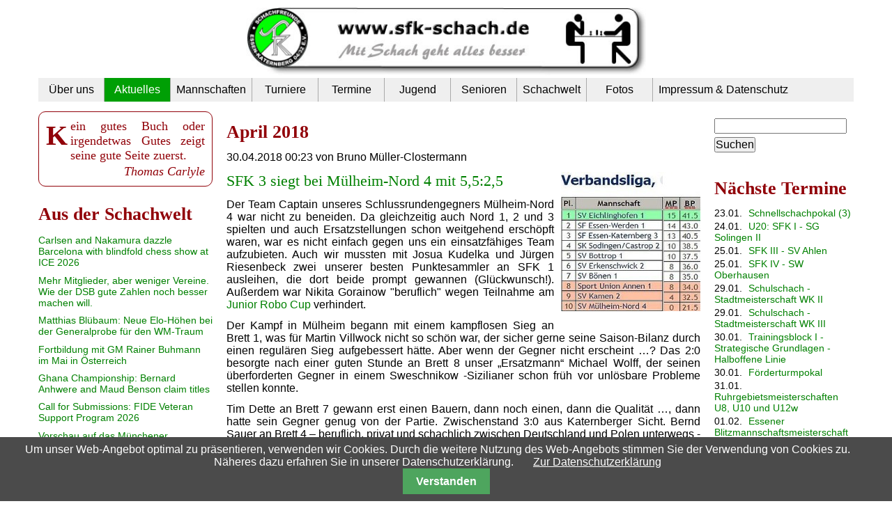

--- FILE ---
content_type: text/html; charset=utf-8
request_url: https://sfk-schach.de/monat-anzeigen.html?month=201804
body_size: 10982
content:
<!DOCTYPE html PUBLIC "-//W3C//DTD XHTML 1.0 Strict//EN" "http://www.w3.org/TR/xhtml1/DTD/xhtml1-strict.dtd">
<html xmlns="http://www.w3.org/1999/xhtml" xml:lang="de" lang="de">
<head>

      <meta http-equiv="Content-Type" content="text/html; charset=utf-8" />
    <title>Nachrichten monatsweise anzeigen - Schachfreunde Essen - Katernberg 04/32 e.V</title>
    <base href="https://sfk-schach.de/" />

          <meta name="robots" content="index,follow" />
      <meta name="description" content="" />
      <meta name="keywords" content="" />
      <meta name="generator" content="Contao Open Source CMS" />
      <meta http-equiv="Content-Style-Type" content="text/css" />
      <meta http-equiv="Content-Script-Type" content="text/javascript" />
    
    <meta name="viewport" content="width=device-width,initial-scale=1.0" />
    <style type="text/css">
/* <![CDATA[ */
#left{width:250px;right:250px}#right{width:200px}#container{padding-left:250px;padding-right:200px}
/* ]]> */
</style>
    <link type="text/css" rel="stylesheet" href="system/modules/pgn/assets/pgnviewer_rel.css" />
<link type="text/css" rel="stylesheet" href="assets/css/d6674848d836.css" />
<link type="application/rss+xml" rel="alternate" href="http://www.sfk-schach.de/share/sfk-news.xml" title="SFK-Schach: Nachrichten" />
<link type="application/rss+xml" rel="alternate" href="http://www.sfk-schach.de/share/sfk-termine.xml" title="SFK Termine" />
        <script type="text/javascript" src="assets/js/e9ff159bc680.js"></script>
<script type="text/javascript" src="system/modules/pgn/assets/pgnviewer.js"></script>
<link rel="shortcut icon" href="files/sfk2013/favicon.ico" type="image/x-icon" />
  
</head>
<body id="top" class="mac chrome blink ch131">

      
    <div id="wrapper">

                        <div id="header">
            <div class="inside">
              
<div style="margin-top: 1px;" id="LogoLink"><a href="home.html"><img alt="Sportfreunde Katernberg 1913 e.V." src="files/sfk2013/sfk_elemente/sfk2013_logo.jpg" /></a></div>
<!-- indexer::stop -->
<div class="mod_navigation block">

  
  
  <a href="monat-anzeigen.html?month=201804#skipNavigation24" class="invisible">Navigation überspringen</a>

  
<ul class="level_1">
            <li class="submenu first"><a href="ueber-uns.html" title="Über uns" class="submenu first" aria-haspopup="true">Über uns</a>
<ul class="level_2">
            <li class="first"><a href="spiellokal.html" title="Spiellokal" class="first">Spiellokal</a></li>
                <li><a href="schachbundesliga.html" title="Schachbundesliga">Schachbundesliga</a></li>
                <li><a href="presse.html" title="SFK Pressespiegel">Presse</a></li>
                <li><a href="ansprechpartner.html" title="Ansprechpartner">Kontakt</a></li>
                <li><a href="aktionen.html" title="Schachaktionen mit SFK-Beteiligung">Aktionen</a></li>
                <li><a href="infos-zum-download.html" title="SFK - Infos zum Download">Infos zum Download</a></li>
                <li><a href="mitglieder.html" title="SFK - Informationen über und für Mitglieder">Mitglieder</a></li>
                <li class="last"><a href="https://www.schachbund.de/verein/61324.html" title="DWZ-Liste" class="last" onclick="return !window.open(this.href)">DWZ</a></li>
      </ul>
</li>
                <li class="submenu trail"><a href="aktuelles.html" title="Aktuelle Nachrichten aus dem Verein" class="submenu trail" aria-haspopup="true">Aktuelles</a>
<ul class="level_2">
            <li class="sibling first"><a href="live.html" title="Live Partien" class="sibling first">Live</a></li>
                <li class="sibling last"><a href="nachrichtenarchiv.html" title="Nachrichtenarchiv" class="sibling last">Archiv</a></li>
      </ul>
</li>
                <li class="onlymobile"><a href="live.html" title="Live-Übertragungen" class="onlymobile">Live-Übertragungen</a></li>
                <li class="submenu"><a href="mannschaften.html" title="Mannschaften" class="submenu" aria-haspopup="true">Mannschaften</a>
<ul class="level_2">
            <li class="first"><a href="sfk-1.html" title="SFK 1" class="first">SFK 1</a></li>
                <li><a href="team-sfk-2.html" title="SFK 2">SFK 2</a></li>
                <li><a href="team-sfk-3.html" title="SFK 3">SFK 3</a></li>
                <li><a href="team-sfk-4.html" title="SFK 4">SFK 4</a></li>
                <li><a href="team-sfk-5.html" title="SFK 5">SFK 5</a></li>
                <li><a href="team-sfk-6.html" title="SFK 6">SFK 6</a></li>
                <li class="last"><a href="team-sfk-7.html" title="SFK 7" class="last">SFK 7</a></li>
      </ul>
</li>
                <li class="submenu"><a href="turniere.html" title="Turniere" class="submenu" aria-haspopup="true">Turniere</a>
<ul class="level_2">
            <li class="first"><a href="vereinsmeisterschaft.html" title="SFK - Vereinsmeisterschaft" class="first">Vereinsmeisterschaft</a></li>
                <li><a href="vereinspokal.html" title="SFK - Vereinspokal">Vereinspokal</a></li>
                <li><a href="blitz-grandprix.html" title="SFK - Blitz-Grandprix">Blitz - Grandprix</a></li>
                <li><a href="neujahrsblitzturnier.html" title="Neujahrsblitzturnier">Neujahrsblitzturnier</a></li>
                <li><a href="sommerschach.html" title="SFK Sommerschach">Sommerschach</a></li>
                <li><a href="willi-knebel-turnier.html" title="Willi-Knebel-Turnier">Willi-Knebel-Turnier</a></li>
                <li class="last"><a href="externe-turniere.html" title="Externe Turniere" class="last">Externe Turniere</a></li>
      </ul>
</li>
                <li class="submenu"><a href="alle-termine.html" title="Termine" class="submenu" aria-haspopup="true">Termine</a>
<ul class="level_2">
            <li class="first"><a href="sfk-1-42.html" title="Termine SFK 1" class="first">SFK 1</a></li>
                <li><a href="sfk-2.html" title="Termine SFK 2">SFK 2</a></li>
                <li><a href="sfk-3.html" title="Termine SFK 3">SFK 3</a></li>
                <li><a href="sfk-4.html" title="Termine SFK 4">SFK 4</a></li>
                <li><a href="sfk-5.html" title="Termine SFK 5">SFK 5</a></li>
                <li><a href="sfk-6.html" title="Termine SFK 6">SFK 6</a></li>
                <li><a href="sfk-7.html" title="Termine SFK 7">SFK 7</a></li>
                <li><a href="sfk-jugend.html" title="Jugendtermine SFK">SFK Jugend</a></li>
                <li><a href="training.html" title="Trainingstermine SFK">Training</a></li>
                <li><a href="externe-turniere.html" title="Externe Turniere">Externe Turniere</a></li>
                <li class="last"><a href="alle-termine.html" title="Alle SFK-Termine" class="last">Alle Termine</a></li>
      </ul>
</li>
                <li class="submenu"><a href="jugend.html" title="Jugend" class="submenu" aria-haspopup="true">Jugend</a>
<ul class="level_2">
            <li class="first"><a href="aktuelles-86.html" title="Aktuelle Jugendberichte" class="first">Aktuelles</a></li>
                <li><a href="sfk-u201.html" title="SFK U20/1 - Jugendliga NRW">SFK U20/1</a></li>
                <li><a href="sfk-u202-jugendverbandsliga-ruhrgebiet.html" title="SFK U20/2 - Jugendverbandsliga Ruhrgebiet">SFK U20/2</a></li>
                <li class="last"><a href="fotos-110.html" title="Fotos aus der SFK-Jugendabteilung" class="last">Fotos</a></li>
      </ul>
</li>
                <li class="submenu"><a href="senioren.html" title="Senioren" class="submenu" aria-haspopup="true">Senioren</a>
<ul class="level_2">
            <li class="first"><a href="aktuelles-89.html" title="Aktuelle Seniorenberichte" class="first">Aktuelles</a></li>
                <li><a href="willi-knebel-turnier.html" title="Willi-Knebel-Turnier">Willi-Knebel-Turnier</a></li>
                <li class="last"><a href="id-17-odsem-2005.html" title="Deutsche Seniorenmeisterschaft 2005" class="last">17. ODSEM 2005</a></li>
      </ul>
</li>
                <li class="submenu"><a href="schachwelt.html" title="Schachwelt" class="submenu" aria-haspopup="true">Schachwelt</a>
<ul class="level_2">
            <li class="first"><a href="schachregeln.html" title="Schachregeln" class="first">Schachregeln</a></li>
                <li><a href="schachgeschichten.html" title="Schachgeschichte(n)">Schachgeschichte(n)</a></li>
                <li><a href="schachaufgaben.html" title="Schachaufgaben zum Selberlösen">Schachaufgaben</a></li>
                <li class="last"><a href="externe-turniere.html" title="Externe Turniere" class="last">Externe Turniere</a></li>
      </ul>
</li>
                <li class="submenu"><a href="fotos.html" title="Fotosammlungen aus dem Vereinsleben" class="submenu" aria-haspopup="true">Fotos</a>
<ul class="level_2">
            <li class="first"><a href="bundesliga.html" title="Fotosammlungen aus der Bundesliga" class="first">Bundesliga</a></li>
                <li><a href="mannschaften-175.html" title="Fotos von Mannschaftskämpfen">Mannschaften</a></li>
                <li><a href="fotos-jugend.html" title="Fotosammlungen aus der Jugendabteilung">Jugend</a></li>
                <li><a href="reiseberichte.html" title="Fotosammlungen aus Reiseberichten">Reiseberichte</a></li>
                <li><a href="senioren-113.html" title="Fotosammlungen aus der Seniorenabteilung">Senioren</a></li>
                <li><a href="turniere-114.html" title="Fotosammlungen aus Turnieren">Turniere</a></li>
                <li class="last"><a href="veranstaltungen.html" title="Fotosammlungen aus Veranstaltungen" class="last">Veranstaltungen</a></li>
      </ul>
</li>
                <li class="last"><a href="impressum-datenschutz.html" title="Impressum &amp; Datenschutz" class="last">Impressum & Datenschutz</a></li>
      </ul>

  <a id="skipNavigation24" class="invisible">&nbsp;</a>


</div>
<!-- indexer::continue -->
            </div>
          </div>
              
      
              <div id="container">

                      <div id="main">
              <div class="inside">
                
<div class="mod_article first last block" id="monat-anzeigen">

  
  
<!-- indexer::stop -->
<div class="mod_newsarchive block">

      <h1>April 2018</h1>
  
  
      
<div class="layout_latest arc_31 block first even">

      <p class="info">30.04.2018 00:23 von Bruno Müller-Clostermann </p>
  
      <div class="image_container float_right" style="margin-bottom:10px;margin-left:10px;">

              <a href="files/sfk2013/images/bilder_2017/sfk3_2017/Tabelle_VL_2017_18_300x300.jpg" rel="lightbox" title="">
      
      

<img src="assets/images/9/Tabelle_VL_2017_18_300x300-f980ad49.jpg" width="200" height="200" alt="" />



              </a>
      
      
    </div>
  
  <h2><a href="nachricht-anzeigen/sfk-3-siegt-bei-muelheim-nord-4-mit-5525.html" title="Den Artikel lesen: SFK 3 siegt bei Mülheim-Nord 4 mit 5,5:2,5">SFK 3 siegt bei Mülheim-Nord 4 mit 5,5:2,5</a></h2>

  <div class="teaser">
    <p>Der Team Captain unseres Schlussrundengegners Mülheim-Nord 4 war nicht zu beneiden. Da gleichzeitig auch Nord 1, 2 und 3 spielten und auch Ersatzstellungen schon weitgehend erschöpft waren, war es nicht einfach gegen uns ein einsatzfähiges Team aufzubieten. Auch wir mussten mit Josua Kudelka und Jürgen Riesenbeck zwei unserer besten Punktesammler an SFK 1 ausleihen, die dort beide prompt gewannen (Glückwunsch!). Außerdem war Nikita Gorainow "beruflich" wegen Teilnahme am <a href="https://www.robocupgermanopen.de/de">Junior Robo Cup</a>&nbsp;verhindert.</p>
<p>Der Kampf in Mülheim begann mit einem kampflosen Sieg an Brett 1, was für Martin Villwock nicht so schön war, der sicher gerne seine Saison-Bilanz durch einen regulären Sieg aufgebessert hätte. Aber wenn der Gegner nicht erscheint …? Das 2:0 besorgte nach einer guten Stunde an Brett 8 unser „Ersatzmann“ Michael Wolff, der seinen überforderten Gegner in einem Sweschnikow -Sizilianer schon früh vor unlösbare Probleme stellen konnte.</p>
<p>Tim Dette an Brett 7 gewann erst einen Bauern, dann noch einen, dann die Qualität …, dann hatte sein Gegner genug von der Partie. Zwischenstand 3:0 aus Katernberger Sicht. Bernd Sauer an Brett 4 – beruflich, privat und schachlich zwischen Deutschland und Polen unterwegs - überraschte seinen Gegner mit einem taktischen Schlag, gewann Material und konnte direkt zum Gewinn abwickeln. 4:0!</p>  </div>

      <p class="more"><a href="nachricht-anzeigen/sfk-3-siegt-bei-muelheim-nord-4-mit-5525.html" title="Den Artikel lesen: SFK 3 siegt bei Mülheim-Nord 4 mit 5,5:2,5">Weiterlesen …<span class="invisible"> SFK 3 siegt bei Mülheim-Nord 4 mit 5,5:2,5</span></a></p>
  
</div>

<div class="layout_latest arc_32 block odd">

      <p class="info">22.04.2018 20:09 von Jürgen Kraft </p>
  
      <div class="image_container float_right" style="margin-bottom:10px;margin-left:10px;">

              <a href="files/sfk2013/images/bilder_2018/11_wkt/11_wkt_rd_2/wkt2018_r2_schmitthoefer.jpg" rel="lightbox" title="Herbert Schmitthöfer">
      
      

<img src="assets/images/2/wkt2018_r2_schmitthoefer-5cfc9162.jpg" width="200" height="200" alt="Herbert Schmitthöfer" />



              </a>
      
      
    </div>
  
  <h2><a href="nachricht-anzeigen/ein-quickie-zum-schluss.html" title="Den Artikel lesen: Ein Quickie zum Schluss">Ein Quickie zum Schluss</a></h2>

  <div class="teaser">
    <p>Liebe Schachfreunde, bei vorgezogenem Sommerwetter konnten wir es wieder ganz entspannt angehen lassen: Nach Siegen in den Runden 7 und 8 lagen wir mit&nbsp;9 Mannschaftspunkten auf Platz 4, Aufstiegschancen bestanden allenfalls noch theoretisch.</p>
<p>Schließlich rangierten mit Rochade Steele/Kray 2, Weiße Dame Borbeck 3 und dem SC Mülheim&nbsp;2 ganze drei Mannschaften mit jeweils 11 MP vor uns. Auch für Mülheim Nord 5 auf Platz 8 bestand kein Abstiegsrisiko mehr. Beide Mannschaften waren mit nur drei Stammspielern angetreten, wir konnten jedoch auf fünf(!) starke Spieler unserer Fünften zurückgreifen.</p>
<p>Es ging sehr schnell: Kampfloser Gewinn für Stefan Zell, danach schnelle Gewinne von <strong>Herbert Schmitthöfer</strong> und Nico Spies. Die Partie von Nico gefällt mir besonders: Technisch und positionell überlegen gespielt, in Gewinnstellung klare Abwicklung ohne Risiko. Keine Chance für den Gegner im Endspiel. Nico, heißt Dein Vorbild etwa Capablanca? 3:0!</p>  </div>

      <p class="more"><a href="nachricht-anzeigen/ein-quickie-zum-schluss.html" title="Den Artikel lesen: Ein Quickie zum Schluss">Weiterlesen …<span class="invisible"> Ein Quickie zum Schluss</span></a></p>
  
</div>

<div class="layout_latest arc_7 block even">

      <p class="info">18.04.2018 19:07 von Jan Dette </p>
  
      <div class="image_container float_right" style="margin-bottom:10px;margin-left:10px;">

              <a href="files/sfk2013/images/bilder_2015/sfk5/sfk5_skh3_wolff_michael.jpg" rel="lightbox" title="Michael Wolff">
      
      

<img src="assets/images/5/sfk5_skh3_wolff_michael-81828df5.jpg" width="200" height="200" alt="Michael Wolff" />



              </a>
      
      
    </div>
  
  <h2><a href="nachricht-anzeigen/bernd-rosen-fuehrt-trotz-erstem-remis.html" title="Den Artikel lesen: Bernd Rosen führt trotz erstem Remis">Bernd Rosen führt trotz erstem Remis</a></h2>

  <div class="teaser">
    <p>In der Vereinsmeisterschaft gab Bernd Rosen das erste Remis ab : Gegen Jan Dette begnügte er sich nach einem Qualitätsopfer mit Dauerschach - das Spiel auf den ganzen Punkt erschien ihm zu riskant. Dennoch bleibt Bernd mit einem halben Punkt in Führung vor einem breiten Verfolgerfeld.</p>
<p>Mann der Stunde ist allerdings <strong>Michael Wolff</strong>, der gegen Jürgen Riesenbeck in einer beherzt geführten Partie nach zum Teil haarsträubenden Verwicklungen die Oberhand behielt. Hier alle Ergebnisse der 4. Runde und die neue Auslosung. Letzter Spieltermin: 11.05.2018.</p>  </div>

      <p class="more"><a href="nachricht-anzeigen/bernd-rosen-fuehrt-trotz-erstem-remis.html" title="Den Artikel lesen: Bernd Rosen führt trotz erstem Remis">Weiterlesen …<span class="invisible"> Bernd Rosen führt trotz erstem Remis</span></a></p>
  
</div>

<div class="layout_latest arc_10 block odd">

      <p class="info">16.04.2018 21:34 von Volker Gassmann </p>
  
      <div class="image_container float_right" style="margin-bottom:10px;margin-left:10px;">

              <a href="files/sfk2013/images/bilder_2016/sfk9_2016/sfk9lb4_04.jpg" rel="lightbox" title="Hugo Kolks">
      
      

<img src="assets/images/f/sfk9lb4_04-c2996c1f.jpg" width="200" height="200" alt="Hugo Kolks" />



              </a>
      
      
    </div>
  
  <h2><a href="nachricht-anzeigen/rochieren-hilft.html" title="Den Artikel lesen: Rochieren hilft!">Rochieren hilft!</a></h2>

  <div class="teaser">
    <p>In der Jugendbezirksliga kam SFK 3 im Spiel gegen Mülheim Nord 2 zu einem ungefährdeten 6 : 0 Sieg. Durch 2 kampflose Punkte für Nils und Sam sowie einen schnellen Sieg durch Konstantin waren wir früh auf der sicheren Seite. Dennoch wurde an den übrigen Brettern noch lange gekämpft. Vor allem die Partie an Brett 6 trieb beiden Mannschaftsführern den Blutdruck in ungesunde Höhen: Hugo war materiell in Vorteil, hätte die Damen tauschen und eine weitere Figur gewinnen können. Er wollte aber sofort Matt setzen - bis die Schachs ausgingen. Inzwischen stand aber sein eigener König ebenfalls gefährdet, der Gegner kam sogar zu einem sehr gefährlichen Dauerschach und stand vermutlich zeitweise auf Gewinn. Wenig später hatte sich das Blatt jedoch wieder zu unseren Gunsten gewendet und Hugo setzte den schwarzen Wanderkönig auf b4 Matt. "Noch im Auto habe ich allen Spielern gesagt: Zentrum kontrollieren und schnell rochieren. Und wiedermal hat keiner rochiert ...". kommentierte der Mülheimer Jugendwart Kevin Schmidt ernüchtert.</p>  </div>

      <p class="more"><a href="nachricht-anzeigen/rochieren-hilft.html" title="Den Artikel lesen: Rochieren hilft!">Weiterlesen …<span class="invisible"> Rochieren hilft!</span></a></p>
  
</div>

<div class="layout_latest arc_10 block last even">

      <p class="info">02.04.2018 18:06 von Bernd Rosen </p>
  
  
  <h2><a href="nachricht-anzeigen/daumen-druecken.html" title="Den Artikel lesen: Daumen drücken!">Daumen drücken!</a></h2>

  <div class="teaser">
    <p><strong><img style="float: right;" src="files/sfk2013/sfk_elemente/viel_erfolg.jpg" alt="Viel Erfolg!" width="220" height="144" />NRW - Jugendeinzelmeisterschaften in Kranenburg</strong></p>
<p>Seit dem heutigen Ostermontag spielen vier Katernberger bei den Landesmeisterschaften in Kranenburg. Berichte und Ergebnisse stehen auf der <a href="http://www.schachjugend-nrw.de" onclick="return !window.open(this.href)">Homepage der Schachjugend NRW</a>. Hier könnt Ihr direkt verfolgen, wie sich unsere kleine Delegation schlägt:</p>
<ul>
<li><strong>Samuel Becker</strong> spielt in der U10. Er kann bei seinem ersten Start ganz entspannt den Status des Außenseiters ausspielen. <a href="http://www.schachjugend-nrw.de/sport/jugendeinzelmeisterschaften/jem-u10.html" onclick="return !window.open(this.href)">Zum Turnier</a></li>
<li><strong>Isabel Otterpohl</strong> startet in der U14w als Zweite der Setzliste. Gelingt ihr die Qualifikation für die Deutsche Meisterschaft? <a href="http://www.schachjugend-nrw.de/sport/jugendeinzelmeisterschaften/jem-u14w.html" onclick="return !window.open(this.href)">Zum Turnier</a></li>
<li><strong>Noel Gallas</strong> ist in der U14 in der 2. Hälfte gesetzt und trägt daher ebenfalls nicht an der Bürde des Favoriten. <a href="http://www.schachjugend-nrw.de/sport/jugendeinzelmeisterschaften/jem-u14.html" onclick="return !window.open(this.href)">Zum Turnier</a></li>
<li><strong>Timo Küppers</strong> geht als Vizemeister der U18 an den Start. Gelingt ihm trotz Abiturvorbereitung noch einmal der Sprung zur DEM? <a href="http://www.schachjugend-nrw.de/sport/jugendeinzelmeisterschaften/jem-u18.html" onclick="return !window.open(this.href)">Zum Turnier</a></li>
</ul>  </div>

      <p class="more"><a href="nachricht-anzeigen/daumen-druecken.html" title="Den Artikel lesen: Daumen drücken!">Weiterlesen …<span class="invisible"> Daumen drücken!</span></a></p>
  
</div>
      

</div>
<!-- indexer::continue -->

<div class="ce_text last block">

  
  
      <p><a title="Nachrichtenarchiv" href="nachrichtenarchiv.html">Zurück zum Auswahlmenu</a> | <a title="Aktuelle Nachrichten aus dem Verein" href="aktuelles.html">Alle Nachrichten anzeigen</a></p>  
  
  

</div>

  
</div>
              </div>
                          </div>
          
                                    <div id="left">
                <div class="inside">
                  <!-- indexer::stop -->
<div id="quote_container" class="cmodule">
	<p class="quote_text">Kein gutes Buch oder irgendetwas Gutes zeigt seine gute Seite zuerst.</p>
	<p class="quote_author quote_author_knowen">Thomas Carlyle</p>
</div>
<!-- indexer::continue -->

<!-- indexer::stop -->
<div class="mod_rss_reader block">

      <h1>Aus der Schachwelt</h1>
  
      <div class="rss_items_only first even">
      <h2><a href="https://www.fide.com/carlsen-and-nakamura-dazzle-barcelona-with-blindfold-chess-show-at-ice-2026/" onclick="return !window.open(this.href)">Carlsen and Nakamura dazzle Barcelona with blindfold chess show at ICE 2026</a></h2>
    </div>
      <div class="rss_items_only odd">
      <h2><a href="https://www.schachbund.de/index.php/news/mehr-mitglieder-aber-weniger-vereine-wie-der-dsb-die-guten-zahlen-noch-besser-machen-will.html" onclick="return !window.open(this.href)">Mehr Mitglieder, aber weniger Vereine. Wie der DSB gute Zahlen noch besser machen will.</a></h2>
    </div>
      <div class="rss_items_only even">
      <h2><a href="https://www.schachbund.de/index.php/news/matthias-bluebaum-neue-elo-hoehen-bei-der-generalprobe-fuer-den-wm-traum.html" onclick="return !window.open(this.href)">Matthias Blübaum: Neue Elo-Höhen bei der Generalprobe für den WM-Traum</a></h2>
    </div>
      <div class="rss_items_only odd">
      <h2><a href="https://schachkicker.de/fortbildung-mit-gm-rainer-buhmann-im-mai-in-oesterreich/" onclick="return !window.open(this.href)">Fortbildung mit GM Rainer Buhmann im Mai in Österreich</a></h2>
    </div>
      <div class="rss_items_only even">
      <h2><a href="https://www.fide.com/ghana-championship-bernard-anhwere-and-maud-benson-claim-titles/" onclick="return !window.open(this.href)">Ghana Championship: Bernard Anhwere and Maud Benson claim titles</a></h2>
    </div>
      <div class="rss_items_only odd">
      <h2><a href="https://www.fide.com/call-for-submissions-fide-veteran-support-program-2026/" onclick="return !window.open(this.href)">Call for Submissions: FIDE Veteran Support Program 2026</a></h2>
    </div>
      <div class="rss_items_only even">
      <h2><a href="https://schachkicker.de/vorschau-auf-das-muenchener-schachfestival-2026/" onclick="return !window.open(this.href)">Vorschau auf das Münchener Schachfestival 2026</a></h2>
    </div>
      <div class="rss_items_only odd">
      <h2><a href="https://www.schachbund.de/index.php/problem/problemschachaufgabe-976.html" onclick="return !window.open(this.href)">Problemschachaufgabe 976</a></h2>
    </div>
      <div class="rss_items_only even">
      <h2><a href="https://schachkicker.de/top-10-schachvarianten-von-raeuberschach-bis-tandemschach/" onclick="return !window.open(this.href)">Top 10 Schachvarianten | Von Räuberschach bis Tandemschach</a></h2>
    </div>
      <div class="rss_items_only odd">
      <h2><a href="https://www.fide.com/tata-steel-chess-tournament-2026-officially-underway/" onclick="return !window.open(this.href)">Tata Steel Chess Tournament 2026 officially underway!</a></h2>
    </div>
      <div class="rss_items_only even">
      <h2><a href="https://schachkicker.de/maja-tschiburdanidze-wird-65/" onclick="return !window.open(this.href)">Maja Tschiburdanidze wird 65!</a></h2>
    </div>
      <div class="rss_items_only odd">
      <h2><a href="https://schachkicker.de/trainiere-mit-im-roman-vidonyak-vom-17-januar-2026/" onclick="return !window.open(this.href)">Trainiere mit IM Roman Vidonyak vom 17. Januar 2026</a></h2>
    </div>
      <div class="rss_items_only even">
      <h2><a href="https://schachkicker.de/simon-der-schachspieler-jetzt-auch-in-deutscher-sprache/" onclick="return !window.open(this.href)">Simon der Schachspieler jetzt auch in deutscher Sprache</a></h2>
    </div>
      <div class="rss_items_only odd">
      <h2><a href="https://schachkicker.de/konferenz-chess-and-education-in-muenchen/" onclick="return !window.open(this.href)">Konferenz chess and education in München</a></h2>
    </div>
      <div class="rss_items_only even">
      <h2><a href="https://www.fide.com/early-bird-tickets-now-available-for-fide-candidates-2026/" onclick="return !window.open(this.href)">Early-bird tickets now available for FIDE Candidates 2026</a></h2>
    </div>
      <div class="rss_items_only odd">
      <h2><a href="https://schachkicker.de/neujahresraetsel-der-schachakademie-muenchen/" onclick="return !window.open(this.href)">Neujahresrätsel der Schachakademie München</a></h2>
    </div>
      <div class="rss_items_only even">
      <h2><a href="https://schachkicker.de/neue-turnierserie-im-deutschen-schach/" onclick="return !window.open(this.href)">Neue Turnierserie im deutschen Schach</a></h2>
    </div>
      <div class="rss_items_only odd">
      <h2><a href="https://www.fide.com/every-lesson-counts-the-present-and-future-of-chess-in-education/" onclick="return !window.open(this.href)">Every Lesson Counts: The Present and Future of Chess in Education</a></h2>
    </div>
      <div class="rss_items_only even">
      <h2><a href="https://www.fide.com/nodirbek-abdusattorov-secures-final-spot-at-fide-freestyle-chess-world-championship/" onclick="return !window.open(this.href)">Nodirbek Abdusattorov secures final spot at FIDE Freestyle Chess World Championship</a></h2>
    </div>
      <div class="rss_items_only last odd">
      <h2><a href="https://www.schachbund.de/index.php/news/matthias-bluebaum-und-wijk-aan-zee-ein-trainingsturnier-fuer-ein-noch-wichtigeres-turnier.html" onclick="return !window.open(this.href)">Matthias Blübaum und Wijk aan Zee: "Ein Trainingsturnier für ein noch wichtigeres Turnier."</a></h2>
    </div>
  
  
</div>
<!-- indexer::continue -->
                </div>
              </div>
                      
                                    <div id="right">
                <div class="inside">
                  
<!-- indexer::stop -->
<div class="mod_search block">

  
  
  
<form action="suche.html" method="get">
  <div class="formbody">
        <label for="ctrl_keywords_83" class="invisible">Suchbegriffe</label>
    <input type="text" name="keywords" id="ctrl_keywords_83" class="text" value="" />
    <input type="submit" id="ctrl_submit_83" class="submit" value="Suchen" />
  </div>
</form>

  
  

</div>
<!-- indexer::continue -->

<!-- indexer::stop -->
<div class="mod_eventlist block" style="margin-bottom:0px;">

      <h1>Nächste Termine</h1>
  
  
  
<div class="event layout_upcoming_rechts upcoming even first cal_6">
  <span class="date">23.01.</span>
  <a href="termin-anzeigen/schnellschachpokal-3-1079.html" title="Schnellschachpokal &#40;3&#41; (Freitag, 23.01.2026, 19:30)">Schnellschachpokal &#40;3&#41;</a>

</div>

<div class="event layout_upcoming_rechts upcoming odd cal_16">
  <span class="date">24.01.</span>
  <a href="termin-anzeigen/u20-sfk-i-duesseldorfer-sk.html" title="U20: SFK I - SG Solingen II (Samstag, 24.01.2026, 11:00)">U20: SFK I - SG Solingen II</a>

</div>

<div class="event layout_upcoming_rechts upcoming even cal_9">
  <span class="date">25.01.</span>
  <a href="termin-anzeigen/sfk-iii-sv-ahlen.html" title="SFK III - SV Ahlen (Sonntag, 25.01.2026, 14:00)">SFK III - SV Ahlen</a>

</div>

<div class="event layout_upcoming_rechts upcoming odd cal_10">
  <span class="date">25.01.</span>
  <a href="termin-anzeigen/sfk-iv-sw-oberhausen.html" title="SFK IV - SW Oberhausen (Sonntag, 25.01.2026, 14:00)">SFK IV - SW Oberhausen</a>

</div>

<div class="event layout_upcoming_rechts upcoming even cal_31">
  <span class="date">29.01.</span>
  <a href="termin-anzeigen/schulschach-stadtmeisterschaft-wk-ii.html" title="Schulschach - Stadtmeisterschaft WK II (Donnerstag, 29.01.2026, 14:00)">Schulschach - Stadtmeisterschaft WK II</a>

</div>

<div class="event layout_upcoming_rechts upcoming odd cal_31">
  <span class="date">29.01.</span>
  <a href="termin-anzeigen/schulschach-stadtmeisterschaft-wk-iii.html" title="Schulschach - Stadtmeisterschaft WK III (Donnerstag, 29.01.2026, 14:00)">Schulschach - Stadtmeisterschaft WK III</a>

</div>

<div class="event layout_upcoming_rechts upcoming even cal_21">
  <span class="date">30.01.</span>
  <a href="termin-anzeigen/1716.html" title="Trainingsblock I - Strategische Grundlagen - Halboffene Linie (Freitag, 30.01.2026, 18:00–19:00)">Trainingsblock I - Strategische Grundlagen - Halboffene Linie</a>

</div>

<div class="event layout_upcoming_rechts upcoming odd cal_6">
  <span class="date">30.01.</span>
  <a href="termin-anzeigen/foerderturmpokal.html" title="Förderturmpokal (Freitag, 30.01.2026, 19:30)">Förderturmpokal</a>

</div>

<div class="event layout_upcoming_rechts upcoming even cal_16">
  <span class="date">31.01.</span>
  <a href="termin-anzeigen/verbandsmeisterschaften-u8-u10-und-u12w.html" title="Ruhrgebietsmeisterschaften U8, U10 und U12w (Samstag, 31.01.2026, 11:00)">Ruhrgebietsmeisterschaften U8, U10 und U12w</a>

</div>

<div class="event layout_upcoming_rechts upcoming odd last cal_6">
  <span class="date">01.02.</span>
  <a href="termin-anzeigen/essener-blitzmannschaftsmeisterschaft.html" title="Essener Blitzmannschaftsmeisterschaft (Sonntag, 01.02.2026, 11:00)">Essener Blitzmannschaftsmeisterschaft</a>

</div>

  

</div>
<!-- indexer::continue -->

<p class="training_termine">
Dienstags 17:00 Uhr:<br /><span class="training">Dienstagstraining</span>
Freitags 17:00 Uhr:<br /><span class="training">Jugendtraining</span>
Freitags 19:00 Uhr:<br /><span class="training">Offenes Training</span>
</p>
<!-- indexer::stop -->
<div class="mod_rss_reader block" id="rss_esv">

      <h1>Aus dem ESV...</h1>
  
      <div class="rss_items_only first even">
      <h2><a href="https://www.essener-schachverband.de/index.php/turniere/796-blitzeinzelmeisterschaft-25-26" onclick="return !window.open(this.href)">Blitzeinzelmeisterschaft 25/26</a></h2>
    </div>
      <div class="rss_items_only odd">
      <h2><a href="https://www.essener-schachverband.de/index.php?view=article&amp;id=792:14-sparkassen-schachturnier-fuer-essener-grundschulen&amp;catid=93" onclick="return !window.open(this.href)">14. Sparkassen Schachturnier für Essener Grundschulen</a></h2>
    </div>
      <div class="rss_items_only even">
      <h2><a href="https://www.essener-schachverband.de/index.php?view=article&amp;id=785:einladung-zur-jahreshauptversammlung-2025&amp;catid=113" onclick="return !window.open(this.href)">Einladung zur Jahreshauptversammlung 2025</a></h2>
    </div>
      <div class="rss_items_only odd">
      <h2><a href="https://www.essener-schachverband.de/index.php?view=article&amp;id=781:faszinatzion-schach-zu-gast-im-altenessener-allee-center&amp;catid=93" onclick="return !window.open(this.href)">Faszination Schach zu Gast im Altenessener Allee Center</a></h2>
    </div>
      <div class="rss_items_only last even">
      <h2><a href="https://www.essener-schachverband.de/index.php/archiv/97-jugend-einzelmeisterschaft-201011/778-bezirks-jem-2024" onclick="return !window.open(this.href)">Bezirks JEM 2024</a></h2>
    </div>
  
  
</div>
<!-- indexer::continue -->
                </div>
              </div>
                      
        </div>
      
      
                        <div id="footer">
            <div class="inside">
              
<hr />
<p style="text-align: center;">© 2026 Schachfreunde Essen-Katernberg 04/32 e.V.</p><!-- indexer::stop -->
<!-- Template for "only counting", no display in Frontend. -->
<span class="visitor_count invisible"><!-- counted --></span>
<script type="text/javascript">
/* <![CDATA[ */
 var iWidth  = window.innerWidth  || (window.document.documentElement.clientWidth  || window.document.body.clientWidth); 
 var iHeight = window.innerHeight || (window.document.documentElement.clientHeight || window.document.body.clientHeight);
 var sWidth  = screen.width;
 var sHeight = screen.height;
 
 document.write('<img class="invisible" src="system/modules/visitors/public/ModuleVisitorsScreenCount.php?vcid=1&scrw='+sWidth+'&scrh='+sHeight+'&scriw='+iWidth+'&scrih='+iHeight+'">');
/* ]]> */
</script>
<!-- indexer::continue -->            </div>
          </div>
              
    </div>

      
  
<script type="text/javascript" src="assets/jquery/colorbox/1.6.1/js/colorbox.min.js"></script>
<script type="text/javascript">
  /* <![CDATA[ */
  (function($) {
    $(document).ready(function() {
      $('a[rel^=lightbox]').colorbox({
        // Put custom options here
        loop: false,
        maxWidth: '95%',
        maxHeight: '95%'
      });
    });
  })(jQuery);
  /* ]]> */
</script>

<script type="text/javascript" src="assets/jquery/mediaelement/2.21.2/js/mediaelement-and-player.min.js"></script>
<script type="text/javascript">
  /* <![CDATA[ */
  (function($) {
    $(document).ready(function() {
      $('video,audio').filter(function() {
          return $(this).parents('picture').length === 0;
      }).mediaelementplayer({
        // Put custom options here
        pluginPath: '/assets/jquery/mediaelement/2.21.2/',
        flashName: 'legacy/flashmediaelement.swf',
        silverlightName: 'legacy/silverlightmediaelement.xap'
      });
    });
  })(jQuery);
  /* ]]> */
</script>

<script type="text/javascript" src="assets/swipe/2.0/js/swipe.min.js"></script>
<script type="text/javascript">
  /* <![CDATA[ */
  (function($) {
    $(document).ready(function() {
      $('.ce_sliderStart').each(function(i, cte) {
        var s = $('.content-slider', cte)[0],
            c = s.className.split(' ')[1].split('_');
        new Swipe(s, {
          // Put custom options here
          'auto': parseInt(c[1]),
          'speed': parseInt(c[2]),
          'startSlide': parseInt(c[3]),
          'continuous': parseInt(c[4]),
          'menu': $('.slider-control', cte)[0]
        });
      });
    });
  })(jQuery);
  /* ]]> */
</script>

<script type="text/javascript" src="assets/jquery/ui/1.11.4/jquery-ui.min.js"></script>
<script type="text/javascript">
  /* <![CDATA[ */
  (function($) {
    $(document).ready(function() {
      $(document).accordion({
        // Put custom options here
        heightStyle: 'content',
        header: 'div.toggler',
        collapsible: true,
        create: function(event, ui) {
          ui.header.addClass('active');
          $('div.toggler').attr('tabindex', 0);
        },
        activate: function(event, ui) {
          ui.newHeader.addClass('active');
          ui.oldHeader.removeClass('active');
          $('div.toggler').attr('tabindex', 0);
        }
      });
    });
  })(jQuery);
  /* ]]> */
</script>


<!-- indexer::stop -->
<div class="cookiebar cookiebar--position-bottom" role="complementary" aria-describedby="cookiebar-text" style="display:none;" data-cookiebar="COOKIEBAR_28" data-cookiebar-ttl="1">
    <div id="cookiebar-text" class="cookiebar__text" aria-live="assertive" role="alert">
        <span class="cookiebar__message">Um unser Web-Angebot optimal zu präsentieren, verwenden wir Cookies. Durch die weitere Nutzung des Web-Angebots stimmen Sie der Verwendung von Cookies zu. Näheres dazu erfahren Sie in unserer Datenschutzerklärung.</span>

                    <a href="impressum-datenschutz.html#datenschutz" class="cookiebar__link" title="Zur Datenschutzerklärung">Zur Datenschutzerklärung</a>
            </div>

    <button class="cookiebar__button" data-cookiebar-accept>Verstanden</button>
</div>

<!-- indexer::continue -->
</body>
</html>

--- FILE ---
content_type: text/css
request_url: https://sfk-schach.de/system/modules/pgn/assets/pgnviewer_rel.css
body_size: 2633
content:
/**
 * PGN-Parser for Contao Open Source CMS
 * Copyright (C) 2016 Julian Knorr <julian@jknorr.eu>
 *
 * @category	Contao
 * @package		pgn
 * @author		Julian Knorr (julian@jknorr.eu)
 * @Copyright	Copyright (C) 2016 Julian Knorr <julian@jknorr.eu>
 * 
 */  
 
/*Modul*/

.pgnview-classic {
	border: 1px solid;
	background-color: #F0F0F0;
	border-color: grey;
	margin-top: 5px;
	margin-bottom: 5px;
	display: block;
}

.pgnview.pgn-normal .mobileOnly {
	display: none;
} 

.pgnview.pgn-mobile .notMobile {
	display: none;
} 

/*Grundlayout und Groessenverhaeltnisse*/

.pgnview.pgnview-viewer.pgn-normal .pgnleft, .pgnview-classic.pgnview-trainer-solution .pgnleft {
	width: 40%;
	display: inline-block;
}

.pgnview.pgnview-viewer.pgn-mobile .pgnleft, .pgnview-classic.pgnview-trainer-solution.pgn-mobile .pgnleft {
	width: 100%;
}

.clearer {
	clear: both;
	float: none;
	max-height: 0px;
	height: 0px;
	max-width: 0px;
	width: 0px;
	display:block;
}

/*Brett*/

.pgnview .board, .pgnview .board table, .pgnview .board tbody {
	width: 100%;
}

.pgnview .board table td {
	width: 12.5%;
}

.pgnview .board table {
	border: 2px solid;
	border-color: grey;
}

.pgnview.pgn-mobile .board table {
	border-left: 0px;
	border-right: 0px;	
	border-top: 0px;
}

.pgnview .s {
	background-color: rgba(77, 96, 173, 1);
}

.pgnview .w {
	background-color: rgba(173, 196, 250, 1);
}

.pgnview .board table img {
	width: 100%;
	height: 100%;
	display: block;
	margin: 0;
}

/*Brettsteuerung*/

.pgnview .board_control {
	font-size: 18pt;
	text-align: center;
	margin-top: 8px;
	width: 100%;
}

.pgnview.pgnview-classic.pgn-normal .board_control {
	margin-bottom: 0.5em;
}

/*Partieauswahl*/

.pgnview .board_selection select {
	margin-left: 10px;
	margin-bottom: 10px;
	width: 90%;
}

.pgnview.pgnview-modern .board_selection select, .pgnview.pgn-mobile .board_selection select {
	margin-top: 10px;
}

/*PGN*/

.pgnview .board_pgn {
	display: inline-block;
	vertical-align: top;
}

.pgnview.pgn-normal .board_pgn{
	height: 100%;
	width: 59%;
	padding-bottom: 1em;
}

.pgnview.pgn-mobile .board_pgn{
	width: 100%;
}

.pgnview .pgnpgn {
	padding-right: 1em;
	padding-left: 1em;
	overflow-y: auto; 
	overflow-x: hidden; 
}

.pgnview .pgn_currentmove {
	background-color: #008000;
	color: #FFF;
}

.pgnview .pgn_result {
	display: inline-block;
	margin-bottom: 1em;
}


/*Meta*/

.pgnview .pgnmeta {
	margin: 0;
	padding-bottom: 5px;
	padding: 10px;
}

.pgnview .pgnplayer {
	text-align: center;
	font-weight: bold;
	margin-bottom: 4px;
}

.pgnview .pgnevent, .pgnview .pgndate, .pgnview .pgneco, .pgnview .pgnannotator, .pgnview .pgnevent_and_date {
	text-align: center;
	margin-bottom: 0;
}

/*Training / Diagramm */

.pgnview.pgnview-trainer .pgnleft, .pgnview.pgnview-diagramm .pgnleft {
	margin: 0px auto;
	text-align: left;
}

.pgnview.pgn-normal.pgnview-trainer .pgnleft{
	width: 50%;
}

.pgnview.pgnview-diagramm {
	background: none;
}

.pgnview.pgnview-trainer table {
	margin: 0;
}

.pgnview.pgnview-trainer, .pgnview.pgnview-diagramm {
	border-width: 0px;
}

.pgnview.pgnview-trainer .SolutionLink {
	float: right;
	text-align: right; /* Fix für Windows*/
}

.pgnview.pgnview-trainer .TrainingLinks {
	margin-top: 5px;
}

/* Figuren */
.pgnview div.board table div.piece {
	display: none;
}

.pgnview div.board table td.emptyField div.piece.emptyField,
.pgnview div.board table td.whitePiece.piecek div.piece.whitePiece.piecek,
.pgnview div.board table td.whitePiece.pieceq div.piece.whitePiece.pieceq,
.pgnview div.board table td.whitePiece.piecer div.piece.whitePiece.piecer,
.pgnview div.board table td.whitePiece.piecen div.piece.whitePiece.piecen,
.pgnview div.board table td.whitePiece.pieceb div.piece.whitePiece.pieceb,
.pgnview div.board table td.whitePiece.piecep div.piece.whitePiece.piecep,
.pgnview div.board table td.blackPiece.piecek div.piece.blackPiece.piecek,
.pgnview div.board table td.blackPiece.pieceq div.piece.blackPiece.pieceq,
.pgnview div.board table td.blackPiece.piecer div.piece.blackPiece.piecer,
.pgnview div.board table td.blackPiece.piecen div.piece.blackPiece.piecen,
.pgnview div.board table td.blackPiece.pieceb div.piece.blackPiece.pieceb,
.pgnview div.board table td.blackPiece.piecep div.piece.blackPiece.piecep
 {
	display: block;
}

/* PGN-Modern */

.pgnview-modern {
	border: 0.15em solid;
	background-color: #F0F0F0;
	border-color: #dfdfdf;
	margin-top: 5px;
	margin-bottom: 5px;
	display: block;
	border-radius: 0.2em;
	
/*
	background: #ffffff;
	background: -moz-linear-gradient(top, #ffffff 0%, #dfdfdf 100%);
	background: -webkit-linear-gradient(top, #ffffff 0%,#dfdfdf 100%);
	background: linear-gradient(to bottom, #ffffff 0%,#dfdfdf 100%);
	filter: progid:DXImageTransform.Microsoft.gradient( startColorstr='#ffffff', endColorstr='#dfdfdf',GradientType=0 );
*/
	
/*
	background: #ffffff;
	background: -moz-radial-gradient(center, ellipse cover, #ffffff 0%, # 100%);
	background: -webkit-radial-gradient(center, ellipse cover, #ffffff 0%,#dfdfdf 100%);
	background: radial-gradient(ellipse at center, #ffffff 0%,#dfdfdf 100%);
	filter: progid:DXImageTransform.Microsoft.gradient( startColorstr='#ffffff', endColorstr='#dfdfdf',GradientType=1 );
*/
}

.pgnview-modern .pgnhead {
	background: #ffffff;
	background: -moz-linear-gradient(top, #ffffff 0%, #dfdfdf 100%);
	background: -webkit-linear-gradient(top, #ffffff 0%,#dfdfdf 100%);
	background: linear-gradient(to bottom, #ffffff 0%,#dfdfdf 100%);
	filter: progid:DXImageTransform.Microsoft.gradient( startColorstr='#ffffff', endColorstr='#dfdfdf',GradientType=0 );
	margin-bottom: 0.4em;
}

.pgnview-modern .pgnhead_fieldContainer {
	display: inline-block;
	min-width: 8%;
	margin-left: 0.3em;
}

.pgnview-modern .pgnheadFieldName {
	vertical-align: top;
	font-size: 70%;
	white-space: pre;
}

.pgnview-modern .pgnheadFieldName::after {
	content: "\a";
}

.pgnview-modern .pgnheadvalue {
	display: inline-block;
	margin-top: -0.5em;
	vertical-align: top;
}

.pgnview-modern .playersClock  {
	display: inline-block;
	width: 49%;
	text-align: center;
	font-size: 125%;
	font-family: Consolas,Arial,Verdana;
}

.pgnview-modern .playersClock.amZug  {
	font-weight: bold;
}

.pgnview-modern .playersClock span {
	line-height: 3em;
}

.pgnview-modern .clock .colorIndicator {
	display: inline-block;
	width: 0.5em;
	height: 0.5em;
	border-radius: 0.5em;
	vertical-align: middle;
	border: 1px solid;
}

.pgnview-modern .clockBlack .colorIndicator {
	background: black;
}

.pgnview-modern .clockWhite .colorIndicator {
	background: white;
}

.pgnview-modern .clock {
	height: 3.5em;
	margin-bottom: 0.5em;
} 

.pgnview-modern.pgnview-normal .board_selection{
	height: 3.5em;
	margin-bottom: 0.5em;
} 

.pgnview-modern .playersContainer {
	height: 3em;
	display: block;
	border-left: 0.35em solid;
	border-radius: 0.4em;
	padding-left: 0.5em;
	padding-right: 0.5em;
	background: #ffffff;
	background: -moz-radial-gradient(center, ellipse cover, #ffffff 0%, #dddddd 100%);
	background: -webkit-radial-gradient(center, ellipse cover, #ffffff 0%,#dddddd 100%);
	background: radial-gradient(ellipse at center, #ffffff 0%,#dddddd 100%);
	filter: progid:DXImageTransform.Microsoft.gradient( startColorstr='#ffffff', endColorstr='#dddddd',GradientType=1 );
}

.pgnview-modern .pgnwhite_container {
	border-left-color: #cecece;
	margin-top: 0.5em;
}

.pgnview-modern .pgnblack_container {
	margin-bottom: 0.9em;
}

.pgnview-modern.pgn-normal .pgnblack_container {
	margin-top: 0.9em;
}

.pgnview-modern .playersContainer .playersName {
	font-weight: bold;
	white-space: pre;
}

.pgnview-modern .playersContainer .playersName::after {
	content: "\a";
}

.pgnview-modern .pgnselection .currentGameSelection {
	display: block;
	width: 80%;
	height: 3em;
	overflow: hidden !important;
	margin-right: 5%;
	margin-left: 5%;
	text-overflow: ellipsis;
	white-space: nowrap;
	opacity: 1;
}

.pgnview-modern .pgnselection.multipleGames .currentGameSelection {
	padding-right: 10%;
	background-image: url("Pfeil.png");
	background-position: right center;
	background-repeat: no-repeat;
	background-size: auto 40%;
}

.pgnview-modern .pgnselection .currentGameSelection span {
	line-height: 3em;
}

.pgnview-modern .pgnselection {
	background: #ffffff;
	background: -moz-radial-gradient(center, ellipse cover, #ffffff 0%, #dfdfdf 100%);
	background: -webkit-radial-gradient(center, ellipse cover, #ffffff 0%,#dfdfdf 100%);
	background: radial-gradient(ellipse at center, #ffffff 0%,#dfdfdf 100%);
	filter: progid:DXImageTransform.Microsoft.gradient( startColorstr='#ffffff', endColorstr='#dfdfdf',GradientType=1 );
	border-radius: 0.5em;
	width: 90%;
	margin-left: auto;
	margin-right: auto;
	font-style: italic;
	margin-top: 0.2em;
}

.pgnview-modern div.pgnselection.selectionOpen {
	width: 90%;
	z-index: 2;
	position: relative;
	background-color: white;
}


.pgnview-modern div.pgnselection.selectionClosed .optionContainer {
	display: none;
}

.pgnview-modern div.pgnselection.selectionOpen .optionContainer {
	margin-left: -50%;
	z-index: 3;
	background-color: white;
	position: absolute;
	width: 155%;
}

.pgnview-modern div.pgnselection.selectionOpen .optionContainer table {
	width: 100%;
	margin: 0;
}

.pgnview-modern div.pgnselection.selectionOpen .optionContainer table td {
	border: 1px solid;
	padding: 0.2em;
}

.pgnview-modern div.pgnselection.selectionOpen .optionContainer table td.pgn_select_result {
	text-align: center;
}

/*.pgnview-modern div.pgnselection.selectionOpen .currentGameSelection {
	display: none;
}*/

.pgnview-modern .labelELO, .pgnview-modern .labelDWZ {
	margin-left: 0.7em;
}

.pgnview-modern .board_control span.innerBoardControl {
	background: #eeeeee;
	background: -moz-radial-gradient(center, ellipse cover, #eeeeee 0%, #cccccc 100%);
	background: -webkit-radial-gradient(center, ellipse cover, #eeeeee 0%,#cccccc 100%);
	background: radial-gradient(ellipse at center, #eeeeee 0%,#cccccc 100%);
	filter: progid:DXImageTransform.Microsoft.gradient( startColorstr='#eeeeee', endColorstr='#cccccc',GradientType=1 );
	border: 1px solid;
	border-color: #eeeeee;
	display: inline-block;
	margin-bottom: 0.8em;
	min-width: 80%;
	border-radius: 1em;
	padding-bottom: 0.1em;
}

.pgnview-modern .board_control span.currentMoveOnBoard {
	display: inline-block;
	min-width: 65px;
	margin-right: 5px;
	font-size: 90%;
}

.pgnview-modern.pgn-mobile .pgnpgn {
	padding-bottom: 1em;
}

.pgnview-modern.pgn-mobile .playersContainer {
	width: 90%;
	margin-left: auto;
	margin-right: auto;
}

.pgnview-modern.pgn-mobile .board_control span.innerBoardControl {
	margin-bottom: 0.5em;
	margin-top: 0.5em;
}

.pgnview-modern.pgn-mobile .clock .colorIndicator {
	margin-right: 0.5em;
}

/* Figurensätze */

.pgnview.piecestyle_alpha2 .board table td img {
	width: 90%;
	height: 90%;
	margin: 5%;
}

--- FILE ---
content_type: application/javascript
request_url: https://sfk-schach.de/system/modules/pgn/assets/pgnviewer.js
body_size: 11328
content:
/**
 * PGN-Parser for Contao Open Source CMS
 * Copyright (C) 2016 Julian Knorr <julian@jknorr.eu>
 *
 * @category	Contao
 * @package		pgn
 * @author		Julian Knorr (julian@jknorr.eu)
 * @Copyright	Copyright (C) 2016 Julian Knorr <julian@jknorr.eu>
 * 
 */  
 
function PGNViewer(pCEID, pJSON, pGamesCount, pGermanSAN, pGameOpen, pTraining, pSolution, pDiagramm, pASSETSURL, pWidth, pLive, pSyncTime, pAjaxType, pJSONLang, ppieceSet, pboardSet) {
	var Debug=true;
	//Deklarationen
	var Games; //Array
	var JSONArray; //String
	var GamesCount; //Integer
	var CEID; //String
	var GameOpen; //Integer
	var GermanSAN; //Boolean
	var CurrentGame; //Integer
	var CurrentMove; //String (VM)
	var Training; //Boolean
	var Solution; //Boolean
	var Diagramm; //Boolean
	var WamZug; //Boolean
	var ASSETSURL; //String
	var Width; //String
	var scrolling; //Boolean
	var realW; //Float
	var diagramW; //Float
	var isMobile = false; // Boolean
	var constPieces; //Array
	var lastMoveVM; //Array
	var liveInterval; //Int
	var liveSyncTime; //Int
	var liveState; //Int; 0: Waiting; 1: Running; 2: Finished; 3: Error; 4: Paused
	var timerId; //Int
	var AjaxType; //String
	var gameCache; //Array
	var langArray; //Array
	var ClockEnabled; //Array
	var WhiteClockRunning;
	var WhiteClock;
	var BlackClock;
	var ClockTimer;
	var pieceSet; //String
	var boardSet; //String
	this.displayPosition = displayPosition;
	this.displayPositionOnBoard = displayPositionOnBoard;
	this.getPieceString = getPieceString;
	this.getPieceImage = getPieceImage;
	this.setCurrentGame = setCurrentGame;
	this.toFirst = toFirst;
	this.goToMove = goToMove;
	this.moveNext = moveNext;
	this.moveBack = moveBack;
	this.toLast = toLast;
	this.switchGame = switchGame;
	this.enableTraining = enableTraining;
	this.disableTraining = disableTraining;
	this.setDiagramm = setDiagramm;
	this.reconstruct=reconstruct;
	this.modernSwitchGame = modernSwitchGame;
	this.openModernGameSelect = openModernGameSelect;
	
	//Methoden
	
	function switchGame()
	{
		var e = document.getElementById("pgn_"+CEID+"_selection");
		var newGame =  e.options[e.selectedIndex].value;
		setCurrentGame(newGame);
		reconstruct(true);
	}
	
	function modernSwitchGame(clickindex) {
		newgame = clickindex;
		closeModernGameSelect();
		setCurrentGame(newgame);
		reconstruct(true);
	}
	
	function goToMove(vm)
	{
		return setCurrentMove(vm);
	}
	
	function toFirst()
	{
		goToMove("");
		if ($('#pgnview_'+CEID+' .pgnpgn')[0].scrollHeight > $('#pgnview_'+CEID+' .pgnpgn').height()) {
			$("#pgnview_"+CEID+' .board_pgn .pgnpgn').animate({scrollTop: 0}, 200);
		}
	}
	
	function toLast()
	{
		if (typeof Games[CurrentGame]["moves"] != "undefined" && (Games[CurrentGame]["moves"].length > 1 || (Games[CurrentGame]["moves"].length == 1 && typeof Games[CurrentGame]["moves"][0]["m"] != "undefined"))) {
			if (CurrentMove == "")
			{
				goToMove("0");
			}
			if (CurrentMove.indexOf("_") < 0) {
				goToMove(lastMoveVM);
			}
			else {
				var nm = getNextMove(CurrentMove);
				while (nm != false && typeof nm != "undefined")
				{
					goToMove(nm.toString());
					nm = getNextMove(CurrentMove);
				}
			}
		}
		else toFirst();
	}
	
	function moveNext()
	{
		if (CurrentMove == "")
		{
			goToMove("0");
			return ("0");
		}
		else
		{
			var move = getNextMove(CurrentMove.toString());
			if (typeof move != "undefined")
			{
				if (move != false) {
					goToMove(move.toString());
				}
			}
		}
	}
	
	function moveBack()
	{
		var move = getBackMove(CurrentMove.toString());
		if (typeof move != "undefined") 
		{
			if (move !== false) {
				goToMove(move.toString());
			}
		}
	}
	
	function getBackMove(VM)
	{
		if (VM == "0")
		{
			return "";
		}
		else
		{
			if (VM.indexOf("_") > -1)
			{
				var x = VM.lastIndexOf("_");
				var xs = VM.substr(x+1);
				var xb = parseInt(xs) - 1;
				if (xb < 0) return false;
				var x_a = VM.substring(0, x);
				var vm_neu = x_a + "_" + xb;
				var move = getMoveByVM(vm_neu, Games[CurrentGame]["moves"]);
				if (move != false && typeof move != "undefined")
				{
					return vm_neu;
				}
			}
			else
			{
				var m = parseInt(VM);
				if (typeof Games[CurrentGame]["moves"][m-1] != "undefined")
				{
					return m-1;
				}
			}
		}
	}
	
	function getNextMove(VM)
	{
		if (VM.indexOf("_") > -1)
		{
			var x = VM.lastIndexOf("_");
			var xs = VM.substr(x+1);
			var xb = parseInt(xs) + 1;
			var x_a = VM.substring(0, x);
			var vm_neu = x_a + "_" + xb;
			var move = getMoveByVM(vm_neu, Games[CurrentGame]["moves"]);
			if (move != false && typeof move != "undefined")
			{
				return vm_neu;
			}
			else return false;
		}
		else
		{
			var m = parseInt(VM);
			if (typeof Games[CurrentGame]["moves"][m+1] != "undefined")
			{
				return m+1;
			}
		}
	}
	
	function setCurrentMove(VM, linear)
	{
		/*
		 * linear = 0: Wilkürlicher Sprung
		 * linear = 1: Move Next
		 * linear = -1: Move back
		 * Aktuell noch nicht implementiert. Soll später from und to nutzen
		 */
		clearClock();
		linear = (typeof linear === 'undefined') ? 0 : linear;
		$("#pgnview_"+CEID+' .board_pgn .pgnpgn .pgn_movelink').removeClass("pgn_currentmove");
		$('#pgn_'+CEID+'_movelink_'+VM).addClass("pgn_currentmove");
		CurrentMove = VM;
		var vma = new Array();
		if (VM.length == 0) { 
			displayPosition(Games[CurrentGame], vma);
		}
		else displayPosition(Games[CurrentGame], VM.split("_"));
		if (liveInterval > 0) {
			setClock(VM);
		}
		scrollPGN();
	}
	
	function getMoveByVM(VM, moves)
	{
		if (VM.indexOf("_") > -1)
		{
			var va = VM.substring(0, VM.indexOf("_"));
			var vmb = VM.substring(VM.indexOf("_")+1);
			var m = vmb.substring(0, vmb.indexOf("_"));
			var vmc = vmb.substring(vmb.indexOf("_")+1);
			if (typeof moves[parseInt(va)]["variations"][parseInt(m)] != "undefined") return getMoveByVM(vmc, moves[parseInt(va)]["variations"][parseInt(m)]);
			else return false;
		}
		else return moves[parseInt(VM)];
	}
	
	function setCurrentGame(GameIndex)
	{
		clearClock();
		CurrentGame = GameIndex;
		var VM = "";
		lastMoveVM = "";
		for (var i = Games[GameIndex]["moves"].length - 1; i>=0; i--) {
			if (typeof Games[GameIndex]["moves"][i]["m"] !== "undefined") {
				lastMoveVM = "" + i; break;
			}
		}
		displayGamePGN(Games[GameIndex], true);
		reconstruct();
		setCurrentMove(VM);
		if (typeof Games[GameIndex]["moves"] == "undefined" || typeof Games[GameIndex]["moves"][0] == "undefined") {
			CurrentMove="";
		}
		else if (typeof Games[GameIndex]["moves"][0]["fen"] == "undefined") {
			CurrentMove="0";
			Games[GameIndex]["moves"][0]["fen"] = Games[GameIndex]["fen"];
		}
		if ($("#pgn_"+CEID+"_selection").val() != GameIndex) {
			$("#pgn_"+CEID+"_selection").val(GameIndex);
		}
		if (liveInterval > 0) {
			toLast();
		}
	}
	
	function getMoveString(move) {
		var str="";
		if (typeof move != "undefined" && typeof move["m"] == "string" && typeof move["fen"] == "string") {
			if (move["fen"].split(" ")[1] == "w") str+="...";
			if (GermanSAN) {
				str+=getTransSAN(move["m"]);
			}
			else
			{
				str+=move["m"];
			}
		}
		else str="...";
		return str;
	}
	
	function displayPosition(pGame, VM)
	{
		$("#pgnview_"+CEID+" .playersClock").removeClass("amZug");
		if (VM.length > 0 && typeof pGame["moves"] != "undefined" && pGame["moves"].length > 0)
		{
			var Game = pGame["moves"];
			var n = VM.length;
			var inVar = true;
			var current = Game;
			for (var i = 0; i < n; i++)
			{
				if (!inVar) current=current["variations"];
				current = current[VM[i]];
				inVar = !inVar;
			}
			if (!inVar)
			{
				displayPositionOnBoard(current["fen"]);
				$("#pgnview_"+CEID+" .currentMoveOnBoard").text(getMoveString(current));
				if (typeof current["fen"] != "undefined" && (typeof pGame["result"] == "undefined" || pGame["result"] == "*" || pGame["result"] == "?" || pGame["result"] == "")) {
					if (getWAmZug(current["fen"])) $("#pgnview_"+CEID+" .clockWhite").addClass("amZug");
					else $("#pgnview_"+CEID+" .clockBlack").addClass("amZug");
				}
			}
		}
		else
		{
			displayPositionOnBoard(pGame["fen"]);
			$("#pgnview_"+CEID+" .currentMoveOnBoard").text("...");
			CurrentMove = "";
		}
	}
	
	function getPreviousVM(strVM) {
		arrVM = strVM.split("_");
		if (strVM == "") return "";
		else if (arrVM.length > 1) {
			if (arrVM.length % 2 == 1) {
				arrVM.splice(arrVM.length - 2, 2);
				lastmoveindex = parseInt(arrVM[arrVM.length-1]);
				if (lastmoveindex == 0) return gerPreviousVM(arrVM.join("_"));
				else {
					arrVM[arrVM.length - 1] = lastmoveindex - 1;
					return arrVM.join("_");
				}
			}
			else return "";
		}
		else if (arrVM.length == 1) {
			intVM = parseInt(arrVM[0]);
			if (intVM > 0) return "" + (intVM - 1);
			else return "";
		}
		else {
			return "";
		}
	}
	
	function getTimeMoves(VM) {
		whiteMove="";
		blackMove="";
		if (VM!="") {
			move = getMoveByVM(VM, Games[CurrentGame]["moves"]);
			if (typeof move["fen"] != "undefined") {
				if (getWAmZug(move["fen"])) {
					blackMove=VM;
					whiteMove=getPreviousVM(VM);
				}
				else {
					whiteMove=VM;
					blackMove=getPreviousVM(VM);
				}
			}
		}
		arrReturn = new Array(whiteMove, blackMove);
		return arrReturn;
	}
	
	function getGameFinished(GameIndex) {
		pGame = Games[GameIndex];
		if (typeof pGame["result"] == "undefined" || pGame["result"] == "*" || pGame["result"] == "?" || pGame["result"] == "") return false;
		else return true;
	}
	
	function getNthPosition(str, needle, n) {
		var index;
		var start = 0;
		for (var i = 0; i < n; i++) {
			index = str.indexOf(needle, start);
			if (index == -1 ) return -1;
			start = index +1;
		}
		return index;
	}
	
	function getTimeByMove(VM) {
		if (VM == "") {
			if (typeof Games[CurrentGame]["moves"][-1] != "undefined" && typeof Games[CurrentGame]["moves"][-1]["comment"] != "undefined") {
				return getTimeByComment(Games[CurrentGame]["moves"][-1]["comment"]);
			}
			else {
				if (lastMoveVM != "") lm = getMoveByVM(lastMoveVM, Games[CurrentGame]["moves"]);
				if (lastMoveVM != "" && typeof lm != "undefined" && lm != false && typeof lm["comment"] != "undefined" && getNthPosition(lm["comment"], "[%clk ", 2) > 0) {
					index = getNthPosition(lm["comment"], "[%clk ", 2);
					tempcomment = lm["comment"].substring(index, index + 14);
					if (clearComment(tempcomment) == "") {
						return getTimeByComment(tempcomment);
					}
					else return "";
				}
				else if (typeof Games[CurrentGame]["moves"][0] != "undefined" && typeof Games[CurrentGame]["moves"][0]["m"] == "undefined" && typeof Games[CurrentGame]["moves"][0]["comment"] != "undefined") {
					return getTimeByComment(Games[CurrentGame]["moves"][0]["comment"]);
				}
				else return "";
			}
		}
		else {
			move = getMoveByVM(VM, Games[CurrentGame]["moves"]);
			if (move == false) return getTimeByMove("");
			else if (typeof move["comment"] != "undefined") {
				time=getTimeByComment(move["comment"]);
				if (time.length > 0) return time;
				else return getTimeByMove("");
			}
			else {
				try {
					prevmove = getPreviousVM(VM);
					if (prevmove != "") {
						prevmove = getPreviousVM(prevmove);
						if (prevmove != "") {
							return getTimeByMove(prevmove);
						}
					}
				}
				catch (terr) {
					
				}
				return getTimeByMove("");
			}
		}
	}
	
	function getTimeByComment(comment) {
		index = comment.indexOf("[%clk ");
		if (index >=0) {
			return comment.substring(index + 6, index + 13);
		}
		else return "";
	}
	
	function setClock(CurrentMoveVM) {
		var move;
		var moves;
		var times;
		var regex;
		var wamzug;
		var SyncDate;
		var NowDate;
		var diff;
		if (ClockTimer > 0) clearClock();
		move = false;
		if (CurrentMoveVM != "") move = getMoveByVM(CurrentMoveVM, Games[CurrentGame]["moves"]);
		if (move == false && CurrentMoveVM != "") return;
		moves = getTimeMoves(CurrentMoveVM);
		times = Array(getTimeByMove(moves[0]), getTimeByMove(moves[1]));
		regex = /^(?:[0123]):(?:[012345]\d):(?:[012345]\d)?/;
		if (CurrentMoveVM == "") wamzug = true;
		else wamzug = getWAmZug(move["fen"]);
		if (times[0] != "" && times[0].length == 7 && regex.test(times[0])) {
			var hours = parseInt(times[0].substring(0,1));
			var minutes = parseInt(times[0].substring(2,4));
			var seconds = parseInt(times[0].substring(5,7));
			WhiteClock.setTime((seconds*1000)+(minutes*60000)+(hours*3600000));
			if (CurrentMoveVM == lastMoveVM && wamzug && !getGameFinished(CurrentGame) && liveState==1 && (Games[CurrentGame]["moves"].length > 1 || (Games[CurrentGame]["moves"].length == 1 && typeof Games[CurrentGame]["moves"][0]["m"] != "undefined"))) {
				SyncDate = new Date(liveSyncTime * 1000);
				NowDate = new Date(Date.now());
				diff = NowDate - SyncDate;
				WhiteClock.setTime(WhiteClock.getTime() - diff);
				if (WhiteClock.getTime()<0) WhiteClock.setTime(0);
				else ClockTimer = window.setInterval(runClock, 1000, true);
			}
			$("#pgnview_"+CEID+" .clockWhite span.time").text(getClockText(true));
		}
		if (times[1] != "" && times[1].length == 7 && regex.test(times[1])) {
			var hours = parseInt(times[1].substring(0,1));
			var minutes = parseInt(times[1].substring(2,4));
			var seconds = parseInt(times[1].substring(5,7));
			BlackClock.setTime((seconds*1000)+(minutes*60000)+(hours*3600000));
			if (CurrentMoveVM == lastMoveVM && !wamzug && !getGameFinished(CurrentGame) && liveState==1) {
				SyncDate = new Date(liveSyncTime * 1000);
				NowDate = Date.now();
				diff = NowDate - SyncDate;
				BlackClock.setTime(BlackClock.getTime() - diff);
				if (BlackClock.getTime()<0) BlackClock.setTime(0);
				else ClockTimer = window.setInterval(runClock, 1000, false);
			}
			$("#pgnview_"+CEID+" .clockBlack span.time").text(getClockText(false));
		}
	}
	
	function getClockText(white) {
		var hours;
		var minutes;
		var seconds;
		if (white) {
			hours =  WhiteClock.getUTCHours();
			minutes = WhiteClock.getMinutes();
			seconds = WhiteClock.getSeconds();
		}
		else {
			hours =  BlackClock.getUTCHours();
			minutes = BlackClock.getMinutes();
			seconds = BlackClock.getSeconds();
		}
		return fillZero(hours, 1)+":"+fillZero(minutes, 2)+":"+fillZero(seconds,2);
	}
	
	function fillZero(intstr, l) {
		str = intstr.toString();
		if (str.length < l) return Array(l - str.length + 1).join("0") + str;
		else return str;
	}
	
	function runClock(white) {
		var Clock;
		if (white) Clock = WhiteClock;
		else Clock = BlackClock;
		if (Clock.getTime() > 0) {
			if (Clock.getTime() >= 1000) Clock.setTime(Clock.getTime() - 1000);
			else Clock.setTime(0);
			if (white) {
				$("#pgnview_"+CEID+" .clockWhite span.time").text(getClockText(white));
			}
			else {
				$("#pgnview_"+CEID+" .clockBlack span.time").text(getClockText(white));
			}
		}
	}
	
	function displayPositionOnBoard(FEN)
	{
		var fen = FEN.substring(0, FEN.indexOf(" "));
		var lines = fen.split("/");
		var amzug = FEN.substring(FEN.indexOf(" ") + 1, FEN.indexOf(" ") + 2)
		if (amzug == "w") WamZug = true;
		else WamZug = false;
		for (var i = 0; i < 8; i++)
		{
			displayPositionLine(lines[i], i);
		}
	}
	
	function displayPositionLine(fenline, i)
	{
		var j = 0;
		var s = "";
		var n = 8;
		var x = 0;
		var sn = 0;
		while (j < n)
		{
			s = fenline.substr(j, 1);
			if (isNaN(parseInt(s)))
			{
				setPiece(i, x, s);
				j = j + 1;
				x = x + 1;
			}
			else
			{
				sn = parseInt(s);
				for (var k=0; k<sn; k++) 
				{
					setPiece(i, x+k, getPieceString(" "));
				}
				n = n - (sn - 1);
				j = j + 1;
				x = x + sn;
			}
		}
	}
	
	function HtmlEncode(s)
	{
		var el = document.createElement("div");
		el.innerText = el.textContent = s;
		s = el.innerHTML;
		return s;
	}
	
	function displayGamePGN(pGame, displaySAN)
	{
		if (typeof pGame["white"] == "undefined" || pGame["white"] == "") pGame["white"] = "?";
		if (typeof pGame["black"] == "undefined" || pGame["black"] == "") pGame["black"] = "?";
		if (displaySAN) {
			$("#pgnview_"+CEID+" .board_pgn .pgnpgn").html("");
		}
		$("#pgnview_"+CEID+" .pgnwhite").html(HtmlEncode(pGame["white"]));
		$("#pgnview_"+CEID+" .pgnblack").html(HtmlEncode(pGame["black"]));
		if (typeof pGame["event"] == 'string') {
			$("#pgnview_"+CEID+" .pgnevent").html(HtmlEncode(pGame["event"]));
			$("#pgnview_"+CEID+" .pgnevent, #pgnview_"+CEID+" .pgnevent_container").removeClass("invisible");
		}
		else {
			$("#pgnview_"+CEID+" .pgnevent").text("");
			$("#pgnview_"+CEID+" .pgnevent, #pgnview_"+CEID+" .pgnevent_container").addClass("invisible");
		}
		if (typeof pGame["round"] == 'string') {
			var r = pGame["round"];
			if (r.indexOf(".") > 0) {
				b = r.substring(r.indexOf(".")+1);
				$("#pgnview_"+CEID+" .pgnboardnr").text(b);
				$("#pgnview_"+CEID+" .pgnboardnr, #pgnview_"+CEID+" .pgnboardnr_container").removeClass("invisible");
				r = r.substring(0, r.indexOf("."));
			}
			else {
				$("#pgnview_"+CEID+" .pgnboardnr").text("");
				$("#pgnview_"+CEID+" .pgnboardnr, #pgnview_"+CEID+" .pgnboardnr_container").addClass("invisible");
			}
			$("#pgnview_"+CEID+" .pgnround").text(r);
			$("#pgnview_"+CEID+" .pgnround, #pgnview_"+CEID+" .pgnround_container").removeClass("invisible");
		}
		else {
			$("#pgnview_"+CEID+" .pgnround").text("");
			$("#pgnview_"+CEID+" .pgnround, #pgnview_"+CEID+" .pgnround_container").addClass("invisible");
			$("#pgnview_"+CEID+" .pgnboardnr").text("");
			$("#pgnview_"+CEID+" .pgnboardnr, #pgnview_"+CEID+" .pgnboardnr_container").addClass("invisible");
		}
		if (typeof pGame["site"] == 'string') {
			$("#pgnview_"+CEID+" .pgnsite").html(HtmlEncode(pGame["site"]));
			$("#pgnview_"+CEID+" .pgnsite, #pgnview_"+CEID+" .pgnsite_container").removeClass("invisible");
		}
		else {
			$("#pgnview_"+CEID+" .pgnsite").text("");
			$("#pgnview_"+CEID+" .pgnsite, #pgnview_"+CEID+" .pgnsite_container").addClass("invisible");
		}
		if (typeof pGame["date"] == 'string') {
			$("#pgnview_"+CEID+" .pgndate").text(pGame["date"]);
			$("#pgnview_"+CEID+" .pgndate, #pgnview_"+CEID+" .pgndate_container").removeClass("invisible");
		}
		else {
			$("#pgnview_"+CEID+" .pgndate").text("");
			$("#pgnview_"+CEID+" .pgndate, #pgnview_"+CEID+" .pgndate_container").addClass("invisible");
		}
		if (typeof pGame["metadata"]["whiteelo"] == 'string') {
			$("#pgnview_"+CEID+" .pgnwhiteelo").text(pGame["metadata"]["whiteelo"]);
			$("#pgnview_"+CEID+" .pgnwhiteelo, #pgnview_"+CEID+" .pgnwhiteelo_container").removeClass("invisible");
		}
		else {
			$("#pgnview_"+CEID+" .pgnwhiteelo").text("");
			$("#pgnview_"+CEID+" .pgnwhiteelo, #pgnview_"+CEID+" .pgnwhiteelo_container").addClass("invisible");
		}
		if (typeof pGame["metadata"]["blackelo"] == 'string') {
			$("#pgnview_"+CEID+" .pgnblackelo").text(pGame["metadata"]["blackelo"]);
			$("#pgnview_"+CEID+" .pgnblackelo, #pgnview_"+CEID+" .pgnblackelo_container").removeClass("invisible");
		}
		else {
			$("#pgnview_"+CEID+" .pgnblackelo").text("");
			$("#pgnview_"+CEID+" .pgnblackelo, #pgnview_"+CEID+" .pgnblackelo_container").addClass("invisible");
		}
		if (typeof pGame["metadata"]["whitedwz"] == 'string') {
			$("#pgnview_"+CEID+" .pgnwhitedwz").text(pGame["metadata"]["whitedwz"]);
			$("#pgnview_"+CEID+" .pgnwhitedwz, #pgnview_"+CEID+" .pgnwhitedwz_container").removeClass("invisible");
		}
		else {
			$("#pgnview_"+CEID+" .pgnwhitedwz").text("");
			$("#pgnview_"+CEID+" .pgnwhitedwz, #pgnview_"+CEID+" .pgnwhitedwz_container").addClass("invisible");
		}
		if (typeof pGame["metadata"]["blackdwz"] == 'string') {
			$("#pgnview_"+CEID+" .pgnblackdwz").text(pGame["metadata"]["blackdwz"]);
			$("#pgnview_"+CEID+" .pgnblackdwz, #pgnview_"+CEID+" .pgnblackdwz_container").removeClass("invisible");
		}
		else {
			$("#pgnview_"+CEID+" .pgnblackdwz").text("");
			$("#pgnview_"+CEID+" .pgnblackdwz, #pgnview_"+CEID+" .pgnblackdwz_container").addClass("invisible");
		}
		if (typeof pGame["event"] == 'string' && pGame["event"].length > 0) {
			if (typeof pGame["date"] == "string" && pGame["date"].length > 0) $("#pgnview_"+CEID+" .pgnevent_and_date").html(HtmlEncode(pGame["event"]) + " (" + pGame["date"] + ")");
			else $("#pgnview_"+CEID+" .pgnevent_and_date").html(HtmlEncode(pGame["event"]));
			$("#pgnview_"+CEID+" .pgnevent_and_date, #pgnview_"+CEID+" .pgnevent_and_date_container").removeClass("invisible");
		}
		else if (typeof pGame["date"] == 'string' && pGame["date"].length > 0) {
			$("#pgnview_"+CEID+" .pgnevent_and_date").text(pGame["date"]);
			$("#pgnview_"+CEID+" .pgnevent_and_date, #pgnview_"+CEID+" .pgnevent_and_date_container").removeClass("invisible");
		}
		else {
			$("#pgnview_"+CEID+" .pgnevent_and_date").text("");
			$("#pgnview_"+CEID+" .pgnevent_and_date, #pgnview_"+CEID+" .pgnevent_and_date_container").addClass("invisible");
		}
		
		if (typeof pGame["annotator"] == 'string') {
			$("#pgnview_"+CEID+" .pgnannotator").html(HtmlEncode(pGame["annotator"]));
			$("#pgnview_"+CEID+" .pgnannotator, #pgnview_"+CEID+" .pgnannotator_container").removeClass("invisible");
		}
		else {
			$("#pgnview_"+CEID+" .pgnannotator").text("");
			$("#pgnview_"+CEID+" .pgnannotator, #pgnview_"+CEID+" .pgnannotator_container").addClass("invisible");
		}
		
		if (typeof pGame["eco"] == 'string') {
			$("#pgnview_"+CEID+" .pgneco").text(pGame["eco"]);
			$("#pgnview_"+CEID+" .pgneco, #pgnview_"+CEID+" .pgneco_container").removeClass("invisible");
		}
		else {
			$("#pgnview_"+CEID+" .pgneco").text("");
			$("#pgnview_"+CEID+" .pgneco, #pgnview_"+CEID+" .pgneco_container").addClass("invisible");
		}
		
		//SAN:
		if (displaySAN) {
			var pgnString = generatePGNString("", pGame["moves"], "1");
			if (typeof pGame["result"] != "undefined" && pGame["result"].length > 0) pgnresult = pGame["result"];
			else pgnresult = "*";
			$("#pgnview_"+CEID+" .board_pgn .pgnpgn").append(pgnString + ' <span class="pgn_result">'+pgnresult+'</span>');
		}
	}
	
	function clearClock() {
		$("#pgnview_"+CEID+" .playersClock span.time").text("-:--:--");
		$("#pgnview_"+CEID+" .playersClock").removeClass("amZug");
		if (ClockTimer > 0) { 
			clearInterval(ClockTimer);
			ClockTimer = 0;
		}
	}
	
	function clearComment(comment) {
		return comment.replace(/\[.*?\]/g,'').trim();
	}
	
	function generatePGNString(vmstring, moves, zugno)
	{
		var p = "";
		var begin = true;
		var weisszug = true;
		var zugn = zugno;
		if (typeof moves[-1] != "undefined") {
			if (typeof moves[-1]["comment"] != "undefined") {
				p = p + clearComment(moves[-1]["comment"]);
			}
		}
		var inn = moves.length;	
		for (var i = 0; i < Object.keys(moves).length; i++)
		{
			if (typeof moves[i] != "undefined") {
				if (typeof moves[i]["m"] == "undefined")
				{
					if (typeof moves[i]["comment"] != "undefined") {
						p = p + " " + clearComment(moves[i]["comment"].replace("\n", ""));
					}
				}
				else {
					weisszug = !getWAmZug(moves[i]["fen"]);
					if (begin || weisszug) //beginn einer Variante oder Weißzug
					{
						if (weisszug)
						{
							p = p + " " + zugn + ".";
						}
						else 
						{
							p = p + " " + zugn + "...";
						}
					}
					begin = false;
					p = p + ' <a href="javascript:void(0);" class="pgn_movelink" id="pgn_'+CEID+'_movelink_'+vmstring+i+'" onclick="pgnviewer'+CEID+'.goToMove(\''+vmstring+i+'\')">'+getTransSAN(moves[i]["m"])+'</a>';
					if (typeof moves[i]["comment"] == "string")
					{
						if (moves[i]["comment"].length > 0)
						{
							clearedComment = clearComment(moves[i]["comment"].replace("\r\n", ""));
							if (clearedComment.length > 0) {
								p = p + " " + clearedComment;
								begin = true;
							}
						}
					}
					if (typeof moves[i]["variations"] == "object")
					{
						if (moves[i]["variations"].length > 0)
						{
							for (var j = 0; j < moves[i]["variations"].length; j++)
							{
								p = p + " (" + generatePGNString(vmstring + i + "_" + j + "_", moves[i]["variations"][j], zugn) + ")";
							}
						}
					}
					if (!weisszug)
					{
						zugn = parseInt(zugn) + 1;
					}
				}
			}
		}
		return p;
	}
	
	function getTransSAN(m)
	{
		var mb = m;
		if (GermanSAN)
		{
			mb = mb.replace("Q", "D");
			mb = mb.replace("R", "T");
			mb = mb.replace("N", "S");
			mb = mb.replace("B", "L");
			return mb;
		}
		else return m;
	}
	
	function getWAmZug(fen)
	{
		var fenB = fen.substring(fen.indexOf(" ")+1,fen.indexOf(" ")+2);
		if (fenB == "w") return true;
		else return false;
	}
	
	function setPiece(line, row, piece)
	{
		var PieceClasses = getPieceColorClass(piece);
		if (PieceClasses != "emptyField") PieceClasses += " piece" + piece.toLowerCase();
		var lineClass = "board_" + (8 - line);
		var rowClass = "board_" + getRowLetterByNumber(row);
		$("#pgnviewtable_" + CEID + " ." + lineClass + " ." + rowClass).removeClass("emptyField blackPiece whitePiece piecek pieceq piecer pieceb piecen piecep").addClass(PieceClasses);
	}
	
	function getRowLetterByNumber(Rownumber)
	{
		switch (Rownumber)
		{
			case 0:
				return "a";
				break;
			case 1:
				return "b";
				break;
			case 2:
				return "c";
				break;
			case 3:
				return "d";
				break;
			case 4:
				return "e";
				break;
			case 5:
				return "f";
				break;
			case 6:
				return "g";
				break;
			case 7:
				return "h";
				break;
		}
	}
	
	function getPieceImage(piece) {
		piecesURL = ASSETSURL + "pieces/" + pieceSet + "/";
		if (piece.length == 1) {
			if (piece == piece.toUpperCase()) {
				//Weiss
				return piecesURL + piece + "_white.png";
			}
			else {
				return piecesURL + piece + "_black.png";
			}
		}
		else return ASSETSURL + "transparent.png";
	}
	
	function getPieceString(piece)
	{
		var PieceClasses = getPieceColorClass(piece);
		var img = getPieceImage(piece);
		if (PieceClasses != "emptyField") PieceClasses += " piece" + piece.toLowerCase();
		PieceClasses += " piece";
		return '<div class="'+PieceClasses+'"><img src="' + img + '" /></div>';
	}
	
	function getPieceColorClass(piece)
	{
		switch (piece) {
			case "K":
			case "Q":
			case "D":
			case "R":
			case "T":
			case "B":
			case "L":
			case "N":
			case "S":
			case "P":
			case "B":
				return "whitePiece";
				break;
			case "k":
			case "q":
			case "d":
			case "r":
			case "t":
			case "b":
			case "l":
			case "n":
			case "s":
			case "p":
			case "b":
				return "blackPiece";
				break;
			default:
				return "emptyField";
				break;
		}
	}
	
	function enableTraining() {
		$("#pgnview_" + CEID + " .board_control").css("display", "none");
		$("#pgnview_" + CEID + " .board_selection").css("display", "none");
		$("#pgnview_" + CEID + " .board_pgn").css("display", "none");
		$("#pgnview_" + CEID).removeClass("pgnview-viewer").addClass("pgnview-trainer");
		if (WamZug) {
			$("#pgnview_" + CEID + " .wAmZugText").css("display", "inline");
		}
		else {
			$("#pgnview_" + CEID + " .sAmZugText").css("display", "inline");
		}
		if (Solution) {
			$("#pgnview_" + CEID + " .SolutionLink").css("display", "");
		}
	}
	
	function disableTraining() {
		$("#pgnview_" + CEID + " .board_control").css("display", "");
		$("#pgnview_" + CEID + " .board_selection").css("display", "");
		$("#pgnview_" + CEID + " .board_pgn").css("display", "");
		$("#pgnview_" + CEID).removeClass("pgnview-trainer").addClass("pgnview-trainer-solution");
		$("#pgnview_" + CEID + " .SolutionLink").css("display", "none");
		$("#pgnview_" + CEID + " .amZug").css("display", "none");
		$("#pgnview_" + CEID + " .amZugText").css("display", "none");
		Training=false;
		reconstruct(true);
	}
	
	function setDiagramm() {
		Solution = false;
		enableTraining();
		$("#pgnview_" + CEID).removeClass("pgnview-trainer").addClass("pgnview-diagramm");
		$("#pgnview_" + CEID + " .SolutionLink").css("display", "none");
		$("#pgnview_" + CEID + " .amZug").css("display", "none");
		$("#pgnview_" + CEID + " .amZugText").css("display", "none");
	}
	
	function reconstruct(redo) {
		realW=$("#pgnview_" + CEID).width();
		$("#pgnview_" + CEID).css("height", "");
		$("#pgnview_" + CEID + " .pgnpgn").css("max-height", "");
		$("#pgnview_" + CEID + " .pgnpgn").css("height", "");
		if (!Diagramm)
		{
			if ($("#pgnview_" + CEID).hasClass("pgnview-classic")) {
				if (realW < 500 || (realW < 600 && $("#pgnview_" + CEID + " .pgnmeta").outerHeight(true)+$("#pgnview_" + CEID + " .pgnpgn")[0].scrollHeight > realW)) {
					isMobile = true;
					$("#pgnview_" + CEID).addClass("pgn-mobile");
					$("#pgnview_" + CEID).removeClass("pgn-normal");
				}
				else {
					isMobile = false;
					$("#pgnview_" + CEID).removeClass("pgn-mobile");
					$("#pgnview_" + CEID).addClass("pgn-normal");
				}
				
			}
			else if ($("#pgnview_" + CEID).hasClass("pgnview-modern")) {
				if (realW < 600) {
					isMobile = true;
					$("#pgnview_" + CEID).addClass("pgn-mobile");
					$("#pgnview_" + CEID).removeClass("pgn-normal");
				}
				else {
					isMobile = false;
					$("#pgnview_" + CEID).removeClass("pgn-mobile");
					$("#pgnview_" + CEID).addClass("pgn-normal");
				}
			}
		}
		
		if ($("#pgnview_" + CEID).hasClass("pgnview-classic")) {
			if (!isMobile) {
				$("#pgnview_" + CEID).css("height", ($("#pgnview_" + CEID+" .pgnleft").outerHeight(true) + $("#pgnview_" + CEID+" .pgnhead").outerHeight(true))+"px");
				$("#pgnview_" + CEID + " .pgnpgn").css("max-height", ($("#pgnview_" + CEID+" .board_pgn").height()-$("#pgnview_" + CEID+" .board_pgn .pgnmeta").outerHeight(true) - 20)+"px");
			}
			else {
				if (!Diagramm && !Training) {
					$("#pgnview_" + CEID + " .pgnpgn").css("max-height", realW+"px");
				}
			}
		}
		
		if ($("#pgnview_" + CEID).hasClass("pgnview-modern")) {
			if ($("#pgnview_" + CEID).hasClass("pgn-normal")) {
				$("#pgnview_" + CEID).css("height", ($("#pgnview_" + CEID+" .pgnleft").outerHeight(true)+$("#pgnview_" + CEID+" .pgnhead").outerHeight(true))+"px");
				$("#pgnview_" + CEID + " .pgnpgn").css("height", ($("#pgnview_" + CEID+" .board_pgn").height()-$("#pgnview_" + CEID+" .board_pgn .pgnblack_container").outerHeight(true) - $("#pgnview_" + CEID+" .board_pgn .pgnwhite_container").outerHeight(true) - $("#pgnview_" + CEID+" .board_pgn .board_selection").outerHeight(true) - $("#pgnview_" + CEID+" .pgnhead").outerHeight(true) - 20)+"px");
			}
			else {
				$("#pgnview_" + CEID + " .pgnpgn").css("max-height", ($("#pgnview_" + CEID+" .board").outerHeight(true))+"px");
			}
		}
		
		if (redo) {
			setTimeout(redoreconstruct, 1000);
		}
		else scrollPGN();
	}
	
	function redoreconstruct() {
		reconstruct(false);
	}
	
	function scrollPGN() {
		if ($('#pgnview_'+CEID+' .pgnpgn')[0].scrollHeight > $('#pgnview_'+CEID+' .pgnpgn').height()) {
			try {
				var a = $('#pgnview_'+CEID+' .pgn_currentmove').offset().top;
				var b = $('#pgnview_'+CEID+' .pgnpgn').offset().top;
				var c = $('#pgnview_'+CEID+' .pgnpgn').scrollTop();
				$("#pgnview_"+CEID+' .board_pgn .pgnpgn').animate({scrollTop: a - b + c}, 200);
			}
			catch (e) { }
		}
	}
	
	function openModernGameSelect() {
		if (GamesCount > 1) {
			$("#pgnview_"+CEID+" div.pgnselection.selectionClosed").removeClass("selectionClosed").addClass("selectionOpen");
			$("#pgnview_"+CEID+" div.pgnselection.selectionOpen .optionContainer").css("opacity", "0.5");
			$("#pgnview_"+CEID+" div.pgnselection.selectionOpen .optionContainer").animate({"opacity": "1"}, 300);
		}
	}
	
	function closeModernGameSelect() {
		if ($("#pgnview_"+CEID+" div.pgnselection").hasClass("selectionOpen")) {
			$("#pgnview_"+CEID+" div.pgnselection.selectionOpen").removeClass("selectionOpen").addClass("selectionClosed");
		}
	}
	
	function renew_GameSelection(lengthChanged) {
		if (lengthChanged) {
			newopen = 0;
			if (CurrentGame < Games.length) newopen = CurrentGame;
			else if (GameOpen <= Games.length) newopen = GameOpen;
			$("#pgnview_"+CEID+" .pgnselection").find(".gameSelection_option").remove();
			for (var i = 0; i < Games.length; i++) {
				if (typeof Games[i]["white"] == "undefined" || Games[i]["white"] == "") Games[i]["white"] = "?";
				if (typeof Games[i]["black"] == "undefined" || Games[i]["black"] == "") Games[i]["black"] = "?";
				$("#pgnview_"+CEID+" select.pgnselection").append('<option class="gameSelection_option" value="'+i+'">'+(i+1)+': '+Games[i]["white"]+' - '+Games[i]["black"]+'</option>');
				$("#pgnview_"+CEID+" div.pgnselection div.optionContainer table").append('<tr class="gameSelection_option"></tr>');
				var tr = $("#pgnview_"+CEID+" div.pgnselection div.optionContainer table tr").last();
				tr.append('<td class="pgn_select_boardnr"></td>');
				tr.append('<td class="pgn_select_white"></td>');
				tr.append('<td class="pgn_select_result"></td>');
				tr.append('<td class="pgn_select_black"></td>');
				tr.append('<td class="pgn_select_show"><a href="javascript:void(0);">'+langArray['show']+'</a></td>');
				tr.find(".pgn_select_boardnr").text(i+1);
				tr.find(".pgn_select_white").html(HtmlEncode(Games[i]["white"]));
				tr.find(".pgn_select_black").html(HtmlEncode(Games[i]["black"]));
				var pgnresult;
				if (typeof Games[i]["result"] != "undefined" && Games[i]["result"].length > 0) pgnresult = Games[i]["result"];
				else pgnresult = "*";
				tr.find(".pgn_select_result").text(pgnresult);
			}
			$("#pgnview_"+CEID+" select.pgnselection").val(newopen);
			setCurrentGame(newopen);
		}
		else {
			for (var i = 0; i < Games.length; i++) {
				if (typeof Games[i]["white"] == "undefined" || Games[i]["white"] == "") Games[i]["white"] = "?";
				if (typeof Games[i]["black"] == "undefined" || Games[i]["black"] == "") Games[i]["black"] = "?";
				$("#pgnview_"+CEID+" select.pgnselection option:eq("+i+")").text((i+1)+': '+Games[i]["white"]+' - '+Games[i]["black"]);
				var tr = $("#pgnview_"+CEID+" div.pgnselection div.optionContainer table tr:eq("+i+")");
				tr.find(".pgn_select_white").html(HtmlEncode(Games[i]["white"]));
				tr.find(".pgn_select_black").html(HtmlEncode(Games[i]["black"]));
				var pgnresult;
				if (typeof Games[i]["result"] != "undefined" && Games[i]["result"].length > 0) pgnresult = Games[i]["result"];
				else pgnresult = "*";
				tr.find(".pgn_select_result").text(pgnresult);
			}
		}
		if (GamesCount > 1) {
			$("#pgnview_"+CEID+" div.pgnselection ").removeClass("singleGame").addClass("multipleGames");
		}
		else {
			$("#pgnview_"+CEID+" div.pgnselection ").removeClass("multipleGames").addClass("singleGame");
		}
	}
	
	function treeHasVariations(Tree) {
		if (typeof Tree["variations"] !== "undefined") return true;
		for (var i = 0; i<Tree.length; i++) {
			if (Array.isArray(Tree[i])) {
				if (treeHasVariations(Tree[i])) return true;
			}
		}
		return false;
	}
	
	function liveUpdate() {
		try {
			$.ajax({type: "POST", url: "system/modules/pgn/LivePGN.php", data: {type: AjaxType, ceid: CEID, synctime: liveSyncTime}, success: function(AjaxResult){
				if (AjaxResult['code'] == 0) {
					//Synctime speichern
					liveSyncTime = parseInt(AjaxResult["synctime"]);
					liveState = 1;
					updateLiveState();
					onFirstMove = false;
					onLastMove = false;
					cacheGameIndex = CurrentGame;
					if (CurrentMove == lastMoveVM || lastMoveVM == "") onLastMove = true;
					else if (CurrentMove == "") onFirstMove = true;
					cacheMove = CurrentMove;
					if (AjaxResult["result"].length != Games.length) {
						//Neu aufbauen
						Games = AjaxResult['result'];
						GamesCount = Games.length;
						renew_GameSelection(true);
						if (CurrentGame == cacheGameIndex) {
							if (onLastMove) toLast();
							else if (!onFirstMove) {
								try {
									setCurrentMove(cacheMove, 0);
								}
								catch (err) {
									toFirst();
								}
							}
						}
					}
					else{
						renewresult = false;
						if (typeof Games[CurrentGame]["result"] == "undefined" && typeof AjaxResult['result'][CurrentGame]["result"] != "undefined") renewresult = true;
						else if (typeof Games[CurrentGame]["result"] != "undefined" && typeof AjaxResult['result'][CurrentGame]["result"] != "undefined" && Games[CurrentGame]["result"] != AjaxResult['result'][CurrentGame]["result"]) renewresult = true;
						Games = AjaxResult['result'];
						renew_GameSelection(false);
						if (renewresult || typeof gameCache[CurrentGame] == "undefined" || typeof Games[CurrentGame]["moves"] == "undefined" || gameCache[CurrentGame] == -2 || gameCache[CurrentGame] != Games[CurrentGame]["moves"].length || (Games[CurrentGame]["moves"].length == 1 && typeof Games[CurrentGame]["moves"][0]["comment"] != "undefined")) {
							if (typeof Games[CurrentGame]["moves"] == "undefined") Games[CurrentGame]["moves"] = new Array();
							p = generatePGNString("", Games[CurrentGame]["moves"], 1);
							var pgnresult;
							if (typeof Games[CurrentGame]["result"] != "undefined" && Games[CurrentGame]["result"].length > 0) pgnresult = Games[CurrentGame]["result"];
							else pgnresult = "*";
							$("#pgnview_"+CEID+" .board_pgn .pgnpgn").empty();
							$("#pgnview_"+CEID+" .board_pgn .pgnpgn").append(p + ' <span class="pgn_result">'+pgnresult+'</span>');
							lastMoveVM = "";
							for (var i = Games[CurrentGame]["moves"].length - 1; i>=0; i--) {
								if (typeof Games[CurrentGame]["moves"][i]["m"] !== "undefined") {
									lastMoveVM = "" + i; break;
								}
							}
							if (onLastMove) toLast();
							else if (onFirstMove) toFirst();
							else {
								try {
									setCurrentMove(cacheMove, 0);
								}
								catch (err) {
									toLast();
								}
							}
						}
					}
					//Aktuelle Mata-Daten aktualisieren
					displayGamePGN(Games[CurrentGame], false);
					//Wenn seit 2 Stunden keine Aktualisierung mehr, Timer stoppen:
					if (Math.round(new Date().getTime()/1000) - liveSyncTime - 7200 > 0) stopUpdates();
					//Tabelle aktualisieren
					//Wenn alle Partien beendet, Timer stoppen
					var allFinished;
					if (Games.length > 0) allFinished = true;
					else allFinished = false;
					for (var i = 0; i < GamesCount; i++) {
						//GameCache speichern
						if (typeof Games[i]["moves"] != "undefined") gameCache[i] = Games[i]["moves"].length;
						else if (Games[i]["moves"].length == 1 && typeof Games[i]["moves"][0]["m"] == "undefined") gameCache[i] = -2;
						else gameCache[i] = -1;
						if (typeof Games[i]["result"] !== "undefined") {
							if (Games[i]["result"] == "?" || Games[i]["result"] == "*" || Games[i]["result"] == "") allFinished = false;
						}
						else allFinished = false;
					}
					if (gameCache.length > GamesCount) gameCache.splice(GamesCount, gameCache.length - GamesCount);
					if (allFinished) stopUpdates();
					reconstruct(false);
				}
				else if (AjaxResult['code'] == 17) { //Aktuell keine DGT-Übertragung
					//Wenn seit 2 Stunden keine Aktualisierung mehr, Timer stoppen:
					if (Math.round(new Date().getTime()/1000) - liveSyncTime - 7200 > 0) {
						stopUpdates();
					}
					else {
						liveState=4;
						updateLiveState();
					}
				}
				else if (AjaxResult['code'] == 16) { //Kein Live-Modus (mehr)
					stopUpdates();
				}
				else if (AjaxResult['code'] != 1) {
					liveState = 3;
					updateLiveState();
				}
				else if (AjaxResult['code'] == 1 && liveState == 4) {
					liveState = 0;
					updateLiveState();
				}
			}});
		}
		catch (LiveUpdateError) {
			liveState = 3;
			updateLiveState();
			reconstruct(false);
		}
	}
	function stopUpdates() {
		liveState = 2;
		updateLiveState()
		clearInterval(timerId);
	}
	
	function updateLiveState() {
		var liveString;
		switch (liveState) {
			case 0:
				liveString = langArray["live_later"];
				break;
			case 1:
				liveString = langArray["live_running"];
				break;
			case 2:
				liveString = langArray["live_finished"];
				break;
			case 3:
				liveString = langArray["live_error"];
				break;
			case 4:
				liveString = langArray["live_paused"];
				break;
		}
		$("#pgnview_"+CEID+" .pgnlive").html(HtmlEncode(liveString));
	}
	
	function con(pCEID, pJSON, pGamesCount, pGermanSAN, pGameOpen, pTraining, pSolution, pDiagramm, pASSETSURL, pWidth, pLive, pSyncTime, pAjaxType, pJSONLang, ppieceSet, pboardSet) {
		//Konstruktor
		constPieces = Array("K", "Q", "R", "B", "N", "P", "", "k", "q", "r", "b", "n", "p");
		gameCache = new Array();
		JSONArray = pJSON;
		Games = JSON.parse(JSONArray);
		JSONLangArray = pJSONLang;
		langArray = JSON.parse(JSONLangArray);
		GamesCount = pGamesCount;
		CEID = pCEID;
		GameOpen = pGameOpen;
		GermanSAN = pGermanSAN;
		Training = pTraining;
		Solution = pSolution;
		Diagramm = pDiagramm;
		WamZug = true;
		ASSETSURL=pASSETSURL;
		Widht=pWidth;
		pieceSet = ppieceSet;
		boardSet = pboardSet;
		liveInterval = pLive;
		liveSyncTime = parseInt(pSyncTime);
		AjaxType = pAjaxType;
		liveState = 1;
		WhiteClock = new Date(0);
		BlackClock = new Date(0);
		ClockTimer = 0;
		$("#pgnview_" + CEID + " .SolutionLink").css("display", "none");
		if (boardSet == "blank") {
			$("#pgnview_" + CEID + " .board td.w, #pgnview_" + CEID + " .board td.s").css("background-image", "");
		}
		else {
			$("#pgnview_" + CEID + " .board td.w").css("background-image", "url(" + ASSETSURL + "/boards/" + boardSet + "/white.gif)");
			$("#pgnview_" + CEID + " .board td.s").css("background-image", "url(" + ASSETSURL + "/boards/" + boardSet + "/black.gif)");
		}
		$("#pgnview_" + CEID).addClass("boardstyle_" + boardSet);
		$("#pgnview_" + CEID).addClass("piecestyle_" + pieceSet);
		renew_GameSelection(true);
		if (GameOpen < GamesCount)
		{
			setCurrentGame(GameOpen);
		}
		if (Diagramm) {
			setDiagramm();
		}
		else {
			if (Training) {
				enableTraining();
			}
		}
		//p reconstruct(true);
		window.addEventListener("resize", function() {reconstruct(true);});
		window.addEventListener("orientationchange", function(event) {reconstruct(true);});
		
		if (liveInterval > 0) {
			for (var i = 0; i < GamesCount; i++) {
				if (typeof Games[i]["moves"] != "undefined") {
					gameCache[i] = Games[i]["moves"].length;
					if (Games[i]["moves"].length > 1 || (Games[i]["moves"].length == 1 && typeof Games[i]["moves"][0]["m"] != "undefined" )) liveState = 1;
				}
				else if (Games[i]["moves"].length == 1 && typeof Games[i]["moves"][0]["m"] == "undefined") gameCache[i] = -2;
				else gameCache[i] = -1;
			}
			updateLiveState();
			var allFinished;
			if (Games.length > 0) allFinished = true;
			else allFinished = false;
			for (var i = 0; i < GamesCount; i++) {
				if (typeof Games[i]["result"] !== "undefined") {
					if (Games[i]["result"] == "?" || Games[i]["result"] == "*" || Games[i]["result"] == "") allFinished = false;
				}
				else allFinished = false;
			}
			if (!allFinished) timerId = setInterval(liveUpdate, liveInterval * 1000);
			else {
				liveState = 2;
				updateLiveState();
			}
			if (Math.round(new Date().getTime()/1000) - liveSyncTime - 7200 > 0) stopUpdates();
		}
		
		if ($("#pgnview_"+CEID+" div.pgnselection").length) {
			$("#pgnview_"+CEID).on('click', 'div.pgnselection.selectionOpen table tr td.pgn_select_show a', function(event) {
				event.stopPropagation();
				modernSwitchGame($(this).parent().parent().index());
				closeModernGameSelect();
			});
			$("#pgnview_"+CEID).on('click', 'div.pgnselection.selectionClosed ', function(event) {
				event.stopPropagation();
				openModernGameSelect();
			});
			$("#pgnview_"+CEID).on('click', '', function(event) {
				closeModernGameSelect();
				event.stopPropagation();
			});
		}
		
		$(document).ready(function() {reconstruct(true);});	
	}
	
	// From https://developer.mozilla.org/en-US/docs/Web/JavaScript/Reference/Global_Objects/Object/keys
	if (!Object.keys) {
	  Object.keys = (function() {
		'use strict';
		var hasOwnProperty = Object.prototype.hasOwnProperty,
			hasDontEnumBug = !({ toString: null }).propertyIsEnumerable('toString'),
			dontEnums = [
			  'toString',
			  'toLocaleString',
			  'valueOf',
			  'hasOwnProperty',
			  'isPrototypeOf',
			  'propertyIsEnumerable',
			  'constructor'
			],
			dontEnumsLength = dontEnums.length;

		return function(obj) {
		  if (typeof obj !== 'object' && (typeof obj !== 'function' || obj === null)) {
			throw new TypeError('Object.keys called on non-object');
		  }

		  var result = [], prop, i;

		  for (prop in obj) {
			if (hasOwnProperty.call(obj, prop)) {
			  result.push(prop);
			}
		  }

		  if (hasDontEnumBug) {
			for (i = 0; i < dontEnumsLength; i++) {
			  if (hasOwnProperty.call(obj, dontEnums[i])) {
				result.push(dontEnums[i]);
			  }
			}
		  }
		  return result;
		};
	  }());
	}
	
	con(pCEID, pJSON, pGamesCount, pGermanSAN, pGameOpen, pTraining, pSolution, pDiagramm, pASSETSURL, pWidth, pLive, pSyncTime, pAjaxType, pJSONLang, ppieceSet, pboardSet);
	
}